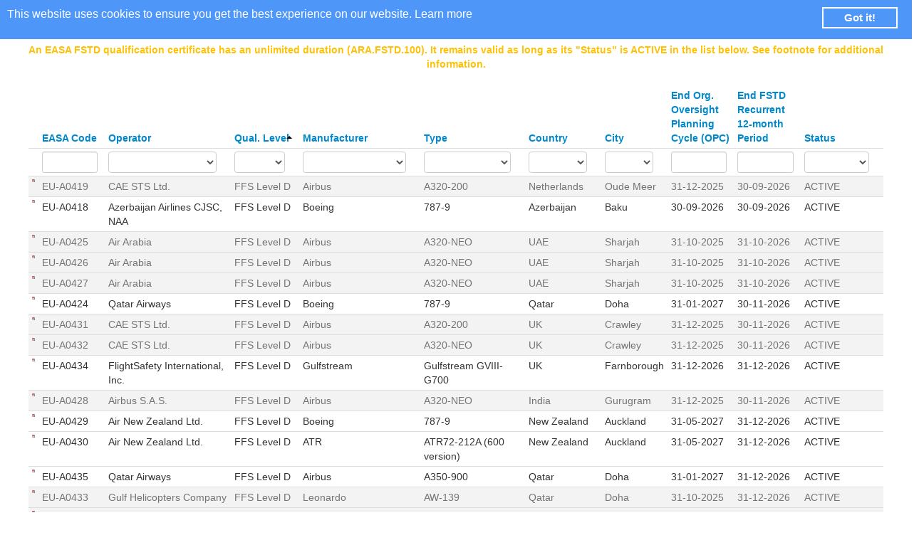

--- FILE ---
content_type: text/html; charset=UTF-8
request_url: https://lisstdis.easa.europa.eu/eqstdis/index.php/fstd/index?Fstd_sort=qll_search&Fstd_page=12
body_size: 14176
content:
<!DOCTYPE html PUBLIC "-//W3C//DTD XHTML 1.0 Transitional//EN"
	"http://www.w3.org/TR/xhtml1/DTD/xhtml1-transitional.dtd">
<html xmlns="http://www.w3.org/1999/xhtml" xml:lang="en" lang="en">
<head>
	<meta http-equiv="Content-Type" content="text/html; charset=utf-8"/>
	<meta name="language" content="en"/>

	<link rel="icon" href="/eqstdis/favicon.ico" type="image/x-icon"/>
	<!-- blueprint CSS framework -->
	<link rel="stylesheet" type="text/css" href="/eqstdis/css/screen.css"
	      media="screen, projection"/>
	<link rel="stylesheet" type="text/css" href="/eqstdis/css/print.css"
	      media="print"/>
	<!--[if lt IE 8]>
	<link rel="stylesheet" type="text/css" href="/eqstdis/css/ie.css"
	      media="screen, projection"/>
	<![endif]-->
	<link type="text/css" rel="stylesheet" href="/eqstdis/css/popModal.min.css">

	<meta name="viewport" content="width=device-width, initial-scale=1.0" />
<link rel="stylesheet" type="text/css" href="/eqstdis/assets/353c4537/css/bootstrap.min.css" />
<link rel="stylesheet" type="text/css" href="/eqstdis/assets/353c4537/css/bootstrap-responsive.min.css" />
<link rel="stylesheet" type="text/css" href="/eqstdis/assets/353c4537/css/bootstrap-yii.css" />
<link rel="stylesheet" type="text/css" href="/eqstdis/assets/353c4537/css/jquery-ui-bootstrap.css" />
<link rel="stylesheet" type="text/css" href="/eqstdis/assets/353c4537/css/bootstrap-notify.css" />
<link rel="stylesheet" type="text/css" href="/eqstdis/css/bootstrap_overrides.css" />
<script type="text/javascript" src="/eqstdis/assets/9b20bde9/jquery.min.js"></script>
<script type="text/javascript" src="/eqstdis/assets/9b20bde9/jquery.ba-bbq.min.js"></script>
<script type="text/javascript" src="/eqstdis/assets/353c4537/js/bootstrap.bootbox.min.js"></script>
<script type="text/javascript" src="/eqstdis/assets/353c4537/js/bootstrap.notify.js"></script>
<script type="text/javascript" src="/eqstdis/assets/353c4537/js/bootstrap.min.js"></script>
<title>EASA Qualified FSTDs</title>
</head>

<body>
<div style="display: none" id="sToken">c736f7efd830813a8686f464a65e5be8d7f006592e8b2a3867f585e945c0d048</div>
<div id="cc-container" class="cc-container">This website uses cookies to ensure you get the best experience on our website. <a href='http://aboutcookies.org'>Learn more</a>
	<div class="cc-compliance" onclick="acceptCookie()"><a tabindex="0" class="cc-btn cc-dismiss" role="button" aria-label="dismiss cookie message" href="javascript:void(0);">Got it!</a></div>
</div>

<div class="container-fluid" id="page">
    <div class="navbar navbar-fixed-top"><div class="navbar-inner"><div class="container-fluid"><a class="btn btn-navbar" data-toggle="collapse" data-target="#yii_bootstrap_collapse_0"><span class="icon-bar"></span><span class="icon-bar"></span><span class="icon-bar"></span></a><a href="/eqstdis/index.php" class="brand">EASA Qualified FSTDs</a><div class="nav-collapse collapse" id="yii_bootstrap_collapse_0"><ul class="pull-right nav" id="yw2"><li><a href="/eqstdis/index.php/site/login">Login</a></li></ul></div></div></div></div>	<!-- mainmenu -->

	<div class="container-fluid" style="margin-top:60px">
				    <div style="
			text-align: center;
			color: #ffc107;
			font-weight: bold;
		    ">
			An EASA FSTD qualification certificate has an unlimited duration (ARA.FSTD.100). It remains valid as long as its "Status" is ACTIVE in the list below. See footnote for additional information.
		    </div>
                					<!-- breadcrumbs -->
		
		<div id="content">
	<div id="fstd-grid" class="grid-view">
<table class="items table table-condensed">
<thead>
<tr>
<th class="link-column" id="fstd-grid_c0">&nbsp;</th><th id="fstd-grid_c1"><a class="sort-link" href="/eqstdis/index.php/fstd/index?Fstd_sort=easa_code&amp;Fstd_page=12">EASA Code<span class="caret"></span></a></th><th id="fstd-grid_c2"><a class="sort-link" href="/eqstdis/index.php/fstd/index?Fstd_sort=opr_search&amp;Fstd_page=12">Operator<span class="caret"></span></a></th><th id="fstd-grid_c3"><a class="sort-link asc" href="/eqstdis/index.php/fstd/index?Fstd_sort=qll_search.desc&amp;Fstd_page=12">Qual. Level<span class="caret"></span></a></th><th id="fstd-grid_c4"><a class="sort-link" href="/eqstdis/index.php/fstd/index?Fstd_sort=tch_search&amp;Fstd_page=12">Manufacturer<span class="caret"></span></a></th><th id="fstd-grid_c5"><a class="sort-link" href="/eqstdis/index.php/fstd/index?Fstd_sort=type_search&amp;Fstd_page=12">Type<span class="caret"></span></a></th><th id="fstd-grid_c6"><a class="sort-link" href="/eqstdis/index.php/fstd/index?Fstd_sort=cty_search&amp;Fstd_page=12">Country<span class="caret"></span></a></th><th id="fstd-grid_c7"><a class="sort-link" href="/eqstdis/index.php/fstd/index?Fstd_sort=opr_site_city_search&amp;Fstd_page=12">City<span class="caret"></span></a></th><th id="fstd-grid_c8"><a class="sort-link" href="/eqstdis/index.php/fstd/index?Fstd_sort=opr_site.due_date_cms&amp;Fstd_page=12">End Org. Oversight <br>Planning Cycle (OPC)<span class="caret"></span></a></th><th id="fstd-grid_c9"><a class="sort-link" href="/eqstdis/index.php/fstd/index?Fstd_sort=due_date_rec_eval&amp;Fstd_page=12">End FSTD Recurrent <br>12-month Period<span class="caret"></span></a></th><th id="fstd-grid_c10"><a class="sort-link" href="/eqstdis/index.php/fstd/index?Fstd_sort=status&amp;Fstd_page=12">Status<span class="caret"></span></a></th></tr>
<tr class="filters">
<td>&nbsp;</td><td><div class="filter-container"><input name="Fstd[easa_code]" id="Fstd_easa_code" type="text" maxlength="20" /></div></td><td><div class="filter-container"><select name="Fstd[opr_search]" id="Fstd_opr_search">
<option value=""></option>
<option value="Acron Aviation Training Centre Ltd">Acron Aviation Training Centre Ltd</option>
<option value="Acron Aviation Training Solutions Limited">Acron Aviation Training Solutions Limited</option>
<option value="ACS Aviation Ltd">ACS Aviation Ltd</option>
<option value="Aéropyrénées">Aéropyrénées</option>
<option value="Aeros Limited">Aeros Limited</option>
<option value="Aerosim Flight Academy">Aerosim Flight Academy</option>
<option value="AFA-Atlantic Flight Academy">AFA-Atlantic Flight Academy</option>
<option value="Air Arabia">Air Arabia</option>
<option value="Air New Zealand Ltd.">Air New Zealand Ltd.</option>
<option value="Air Pacific Ltd dba Fiji Airways">Air Pacific Ltd dba Fiji Airways</option>
<option value="Airbus Helicopters China">Airbus Helicopters China</option>
<option value="Airbus Helicopters Simulation Center Sdn Bhd">Airbus Helicopters Simulation Center Sdn Bhd</option>
<option value="Airbus Helicopters Southeast Asia Pte. Ltd.">Airbus Helicopters Southeast Asia Pte. Ltd.</option>
<option value="Airbus S.A.S.">Airbus S.A.S.</option>
<option value="Alpha Aviation Group - Philippines">Alpha Aviation Group - Philippines</option>
<option value="Anadolu University">Anadolu University</option>
<option value="Angkasa Super Services, PT">Angkasa Super Services, PT</option>
<option value="Ansett Aviation Training">Ansett Aviation Training</option>
<option value="Asia Golden Phoenix Consultancy Services Co Ltd.">Asia Golden Phoenix Consultancy Services Co Ltd.</option>
<option value="Asiana Airlines">Asiana Airlines</option>
<option value="Atlantic Flight training Limited">Atlantic Flight training Limited</option>
<option value="ATR Training Center">ATR Training Center</option>
<option value="Avenger Flight Group España S.L.">Avenger Flight Group España S.L.</option>
<option value="Avenger Flight Group LLC">Avenger Flight Group LLC</option>
<option value="Aviation Safety and Training Pte. Ltd.">Aviation Safety and Training Pte. Ltd.</option>
<option value="Aviation South West Ltd">Aviation South West Ltd</option>
<option value="Aviation Training Center of Tunisia">Aviation Training Center of Tunisia</option>
<option value="Avion Flight Training Centres B.V">Avion Flight Training Centres B.V</option>
<option value="AYJET Anatolian Stars FTO">AYJET Anatolian Stars FTO</option>
<option value="Azerbaijan Airlines CJSC, NAA">Azerbaijan Airlines CJSC, NAA</option>
<option value="Azul Linhas Aéreas Brasileiras S.A.">Azul Linhas Aéreas Brasileiras S.A.</option>
<option value="BAA Training Vietnam Company Limited">BAA Training Vietnam Company Limited</option>
<option value="Babcock Mission Critical Services Onshore Ltd">Babcock Mission Critical Services Onshore Ltd</option>
<option value="Bell Textron Inc.">Bell Textron Inc.</option>
<option value="Boeing Singapore Training &amp; Flight Services Pte Ltd">Boeing Singapore Training &amp; Flight Services Pte Ltd</option>
<option value="Boeing US Training and Flight Services LLC">Boeing US Training and Flight Services LLC</option>
<option value="Bournemouth Flying Club">Bournemouth Flying Club</option>
<option value="Bristow Helicopters Ltd">Bristow Helicopters Ltd</option>
<option value="British Airways Plc">British Airways Plc</option>
<option value="CAE Brunei Multi-Purpose Training Centre Sdn Bhd">CAE Brunei Multi-Purpose Training Centre Sdn Bhd</option>
<option value="CAE Centre Copenhagen A/S">CAE Centre Copenhagen A/S</option>
<option value="CAE Colombia Flight Training S.A.S">CAE Colombia Flight Training S.A.S</option>
<option value="CAE Inc.">CAE Inc.</option>
<option value="CAE Middle East LLC.">CAE Middle East LLC.</option>
<option value="CAE North East Training Centre">CAE North East Training Centre</option>
<option value="CAE Oxford Aviation Academy">CAE Oxford Aviation Academy</option>
<option value="CAE Oxford Aviation Academy Phoenix Inc.">CAE Oxford Aviation Academy Phoenix Inc.</option>
<option value="CAE SimuFlite, Inc.">CAE SimuFlite, Inc.</option>
<option value="CAE Simulation Training Pvt. Ltd.">CAE Simulation Training Pvt. Ltd.</option>
<option value="CAE STS Ltd.">CAE STS Ltd.</option>
<option value="CAE Vietnam Limited Liability Company">CAE Vietnam Limited Liability Company</option>
<option value="Caverton Helicopters Ltd">Caverton Helicopters Ltd</option>
<option value="Centro de Instrucción Aeronáutico de Avianca">Centro de Instrucción Aeronáutico de Avianca</option>
<option value="Cheshire Flying Services Ltd (t/a Ravenair)">Cheshire Flying Services Ltd (t/a Ravenair)</option>
<option value="China Airlines Ltd.">China Airlines Ltd.</option>
<option value="Cirrus Design Corporation">Cirrus Design Corporation</option>
<option value="CRM Aviation Europe Ltd">CRM Aviation Europe Ltd</option>
<option value="CTC Aviation Training (NZ) Ltd.">CTC Aviation Training (NZ) Ltd.</option>
<option value="CTC Aviation Training (US) Inc.">CTC Aviation Training (US) Inc.</option>
<option value="De Havilland Aviation Training Ltd.">De Havilland Aviation Training Ltd.</option>
<option value="East Midlands Training Ltd">East Midlands Training Ltd</option>
<option value="Egyptair Training Academy">Egyptair Training Academy</option>
<option value="Emirates">Emirates</option>
<option value="Emirates Flight Training Academy">Emirates Flight Training Academy</option>
<option value="Emirates-CAE Flight Training (ECFT)">Emirates-CAE Flight Training (ECFT)</option>
<option value="ER-AH Havacılık Tic. Ltd. Şti.">ER-AH Havacılık Tic. Ltd. Şti.</option>
<option value="Etihad Aviation Training LLC">Etihad Aviation Training LLC</option>
<option value="Euro Aircraft Leasing Ltd">Euro Aircraft Leasing Ltd</option>
<option value="European Pilot Academy">European Pilot Academy</option>
<option value="EVA Airways Corp.">EVA Airways Corp.</option>
<option value="Flight Simulation Technique Centre Private Limited">Flight Simulation Technique Centre Private Limited</option>
<option value="FlightSafety International, Inc.">FlightSafety International, Inc.</option>
<option value="Flugskóli Reykjavíkur ehf. (Reykjavik Flight Academy)">Flugskóli Reykjavíkur ehf. (Reykjavik Flight Academy)</option>
<option value="Flying Time Ltd">Flying Time Ltd</option>
<option value="FR Aviation Leasing Ltd">FR Aviation Leasing Ltd</option>
<option value="Global Training &amp; Aviation, S.L.">Global Training &amp; Aviation, S.L.</option>
<option value="Gulf Aviation Academy B.S.C.">Gulf Aviation Academy B.S.C.</option>
<option value="Gulf Helicopters Company">Gulf Helicopters Company</option>
<option value="Helicorp Pty Ltd">Helicorp Pty Ltd</option>
<option value="Icelandair Ehf.">Icelandair Ehf.</option>
<option value="IFTC Uçuş Eğitim Hizmetleri ve Ticaret A.Ş.">IFTC Uçuş Eğitim Hizmetleri ve Ticaret A.Ş.</option>
<option value="Institute Of Air Transport Ltd., Sofia Flight Training">Institute Of Air Transport Ltd., Sofia Flight Training</option>
<option value="JATC, Jakarta Aviation Training Center">JATC, Jakarta Aviation Training Center</option>
<option value="Jet Masterclass">Jet Masterclass</option>
<option value="Jet Masterclass (UK) Ltd">Jet Masterclass (UK) Ltd</option>
<option value="JetBlue Airways Corporation">JetBlue Airways Corporation</option>
<option value="Joint-Stock Company Ural Airlines">Joint-Stock Company Ural Airlines</option>
<option value="Jordan Airline Training and Simulation">Jordan Airline Training and Simulation</option>
<option value="Keilir Aviation Academy">Keilir Aviation Academy</option>
<option value="Kenya Airways PLC">Kenya Airways PLC</option>
<option value="Kuwait Airways">Kuwait Airways</option>
<option value="Leading Edge Aviation Ltd">Leading Edge Aviation Ltd</option>
<option value="Loft Dynamics AG">Loft Dynamics AG</option>
<option value="Lufthansa Aviation Training USA, Inc.">Lufthansa Aviation Training USA, Inc.</option>
<option value="M/s. HATSOFF Helicopter Training Private Limited">M/s. HATSOFF Helicopter Training Private Limited</option>
<option value="Middle East Airlines – Airliban S.A.L.">Middle East Airlines – Airliban S.A.L.</option>
<option value="Mount Cook Airline Ltd">Mount Cook Airline Ltd</option>
<option value="Oman Air">Oman Air</option>
<option value="Oman Aviation Academy S.A.O.C">Oman Aviation Academy S.A.O.C</option>
<option value="Ondokuz Mayıs Üniversitesi (OMÜ)">Ondokuz Mayıs Üniversitesi (OMÜ)</option>
<option value="Pan Am Flight Academy">Pan Am Flight Academy</option>
<option value="Pan Am International Flight Academy">Pan Am International Flight Academy</option>
<option value="Panonija Šola Za Pilote, letalske storitve, d.o.o.">Panonija Šola Za Pilote, letalske storitve, d.o.o.</option>
<option value="Pegasus Havacılık Teknolojileri ve Ticaret A.Ş.">Pegasus Havacılık Teknolojileri ve Ticaret A.Ş.</option>
<option value="Pegasus Uçuş Eğitim Merkezi A.Ş">Pegasus Uçuş Eğitim Merkezi A.Ş</option>
<option value="Pier Seven Aviation FZC">Pier Seven Aviation FZC</option>
<option value="Pilot Flight Academy">Pilot Flight Academy</option>
<option value="PJSC, Aeroflot Russian Airlines">PJSC, Aeroflot Russian Airlines</option>
<option value="Prince Sultan Aviation Academy">Prince Sultan Aviation Academy</option>
<option value="PWN Excellence Sdn Bhd (1002207-D)">PWN Excellence Sdn Bhd (1002207-D)</option>
<option value="Qantas">Qantas</option>
<option value="Qatar Aeronautical Academy">Qatar Aeronautical Academy</option>
<option value="Qatar Airways">Qatar Airways</option>
<option value="Quadrant Systems Ltd">Quadrant Systems Ltd</option>
<option value="Quest Flight Training Ltd">Quest Flight Training Ltd</option>
<option value="Rotorsim S.r.L">Rotorsim S.r.L</option>
<option value="S.I.M.">S.I.M.</option>
<option value="S7 Training LLC">S7 Training LLC</option>
<option value="Sekolah Tinggi Penerbangan Indonesia (STPI)">Sekolah Tinggi Penerbangan Indonesia (STPI)</option>
<option value="SimCom International Inc.">SimCom International Inc.</option>
<option value="Skyborne Aviation Training Limited">Skyborne Aviation Training Limited</option>
<option value="SriLankan Airlines Ltd.">SriLankan Airlines Ltd.</option>
<option value="ST Aerospace Academy Pte Ltd">ST Aerospace Academy Pte Ltd</option>
<option value="Stapleford Flying Club_Stapleford Flight Centre">Stapleford Flying Club_Stapleford Flight Centre</option>
<option value="Starlux Airlines CO., LTD.">Starlux Airlines CO., LTD.</option>
<option value="Starspeed Training Ltd">Starspeed Training Ltd</option>
<option value="Tarkim Uçak Bakim Onarim ve Havacilik Tic.Ltd.Şti.">Tarkim Uçak Bakim Onarim ve Havacilik Tic.Ltd.Şti.</option>
<option value="Thales Australia">Thales Australia</option>
<option value="The Government Flying Service">The Government Flying Service</option>
<option value="TRU Simulation + Training Inc.">TRU Simulation + Training Inc.</option>
<option value="Turk Hava Yollari A.O.">Turk Hava Yollari A.O.</option>
<option value="Turkish Aeronautical Association">Turkish Aeronautical Association</option>
<option value="VA Airline Training Ltd">VA Airline Training Ltd</option>
<option value="Vazduhoplovna Akademija (Aviation Academy)">Vazduhoplovna Akademija (Aviation Academy)</option>
<option value="Westwind School of Aeronautics Phoenix, LLC">Westwind School of Aeronautics Phoenix, LLC</option>
</select></div></td><td><div class="filter-container"><select name="Fstd[qll_search]" id="Fstd_qll_search">
<option value=""></option>
<option value="FFS Interim Level C">FFS Interim Level C</option>
<option value="FFS Level B">FFS Level B</option>
<option value="FFS Level BG">FFS Level BG</option>
<option value="FFS Level C">FFS Level C</option>
<option value="FFS Level CG">FFS Level CG</option>
<option value="FFS Level D">FFS Level D</option>
<option value="FFS Level DG">FFS Level DG</option>
<option value="FFS Special Category">FFS Special Category</option>
<option value="FNPT Level II">FNPT Level II</option>
<option value="FNPT Level II and MCC">FNPT Level II and MCC</option>
<option value="FNPT Level III and MCC">FNPT Level III and MCC</option>
<option value="FTD Interim Level 1">FTD Interim Level 1</option>
<option value="FTD Level 1">FTD Level 1</option>
<option value="FTD Level 2">FTD Level 2</option>
<option value="FTD Level 2G">FTD Level 2G</option>
<option value="FTD Level 3">FTD Level 3</option>
</select></div></td><td><div class="filter-container"><select name="Fstd[tch_search]" id="Fstd_tch_search">
<option value=""></option>
<option value="Airbus">Airbus</option>
<option value="Airbus Helicopters">Airbus Helicopters</option>
<option value="ATR">ATR</option>
<option value="BAe">BAe</option>
<option value="Beechcraft">Beechcraft</option>
<option value="Bell Textron">Bell Textron</option>
<option value="Boeing">Boeing</option>
<option value="Bombardier">Bombardier</option>
<option value="Cirrus">Cirrus</option>
<option value="Dassault">Dassault</option>
<option value="De Havilland">De Havilland</option>
<option value="Dornier">Dornier</option>
<option value="Embraer">Embraer</option>
<option value="Fokker">Fokker</option>
<option value="Generic Aircraft">Generic Aircraft</option>
<option value="Gulfstream">Gulfstream</option>
<option value="Hawker">Hawker</option>
<option value="Honda Aircraft">Honda Aircraft</option>
<option value="Leonardo">Leonardo</option>
<option value="Lockheed">Lockheed</option>
<option value="Nextant">Nextant</option>
<option value="Piaggio
">Piaggio
</option>
<option value="Pilatus">Pilatus</option>
<option value="Robinson">Robinson</option>
<option value="Saab">Saab</option>
<option value="Sikorsky">Sikorsky</option>
<option value="Textron Aviation">Textron Aviation</option>
<option value="Viking Air">Viking Air</option>
</select></div></td><td><div class="filter-container"><select name="Fstd[type_search]" id="Fstd_type_search">
<option value=""></option>
<option value="737-300">737-300</option>
<option value="737-400">737-400</option>
<option value="737-500">737-500</option>
<option value="737-700">737-700</option>
<option value="737-700W">737-700W</option>
<option value="737-8 (MAX)">737-8 (MAX)</option>
<option value="737-800">737-800</option>
<option value="737-800W">737-800W</option>
<option value="737-800W SFP">737-800W SFP</option>
<option value="737-9 (MAX)">737-9 (MAX)</option>
<option value="747-400">747-400</option>
<option value="747-8">747-8</option>
<option value="757-200">757-200</option>
<option value="757-200 PCF">757-200 PCF</option>
<option value="767-300ER">767-300ER</option>
<option value="777-200">777-200</option>
<option value="777-200ER">777-200ER</option>
<option value="777-200IGW">777-200IGW</option>
<option value="777-300">777-300</option>
<option value="777-300ER">777-300ER</option>
<option value="777F">777F</option>
<option value="787-8">787-8</option>
<option value="787-9">787-9</option>
<option value="A220-100 (BD500-1A10)">A220-100 (BD500-1A10)</option>
<option value="A220-300 (BD500-1A11)">A220-300 (BD500-1A11)</option>
<option value="A300-600">A300-600</option>
<option value="A300-B4 600">A300-B4 600</option>
<option value="A310-300">A310-300</option>
<option value="A320-200">A320-200</option>
<option value="A320-NEO">A320-NEO</option>
<option value="A330-200">A330-200</option>
<option value="A330-200E">A330-200E</option>
<option value="A330-900">A330-900</option>
<option value="A340-300">A340-300</option>
<option value="A340-300E">A340-300E</option>
<option value="A340-600">A340-600</option>
<option value="A350-900">A350-900</option>
<option value="A380-800">A380-800</option>
<option value="AS 332 L1">AS 332 L1</option>
<option value="AS 332 L2">AS 332 L2</option>
<option value="AS 350 B3e (Ecureuil)">AS 350 B3e (Ecureuil)</option>
<option value="AS365-N3">AS365-N3</option>
<option value="AS365-N3+">AS365-N3+</option>
<option value="ATR42-300">ATR42-300</option>
<option value="ATR42-500">ATR42-500</option>
<option value="ATR72-200">ATR72-200</option>
<option value="ATR72-212A">ATR72-212A</option>
<option value="ATR72-212A (600 version)">ATR72-212A (600 version)</option>
<option value="AW-139">AW-139</option>
<option value="AW-169">AW-169</option>
<option value="AW-189">AW-189</option>
<option value="BAe 146-300">BAe 146-300</option>
<option value="BE-400XT">BE-400XT</option>
<option value="Beech 1900D">Beech 1900D</option>
<option value="Beech King Air 350">Beech King Air 350</option>
<option value="Beech King Air B200">Beech King Air B200</option>
<option value="Beech King Air B200GT">Beech King Air B200GT</option>
<option value="Beech King Air C90 GTi">Beech King Air C90 GTi</option>
<option value="Beechjet 400A">Beechjet 400A</option>
<option value="Bell 212">Bell 212</option>
<option value="Bell 407 GX">Bell 407 GX</option>
<option value="Bell 412">Bell 412</option>
<option value="Bell 412 EP">Bell 412 EP</option>
<option value="Bell 429">Bell 429</option>
<option value="Bell 430">Bell 430</option>
<option value="Bell 505">Bell 505</option>
<option value="C130H-L382">C130H-L382</option>
<option value="Cessna 510 Mustang">Cessna 510 Mustang</option>
<option value="Cessna 525 M2">Cessna 525 M2</option>
<option value="Cessna 560 Encore">Cessna 560 Encore</option>
<option value="Cessna 560 Encore+">Cessna 560 Encore+</option>
<option value="Cessna C550">Cessna C550</option>
<option value="Cessna C550 Bravo">Cessna C550 Bravo</option>
<option value="Cessna C560 Ultra">Cessna C560 Ultra</option>
<option value="Cessna C560XL">Cessna C560XL</option>
<option value="Cessna C560XLS">Cessna C560XLS</option>
<option value="Cessna C560XLS+">Cessna C560XLS+</option>
<option value="Cessna C680 Sovereign">Cessna C680 Sovereign</option>
<option value="Cessna C680 Sovereign+">Cessna C680 Sovereign+</option>
<option value="Cessna C680A Latitude">Cessna C680A Latitude</option>
<option value="Cessna C700 Citation Longitude">Cessna C700 Citation Longitude</option>
<option value="Cessna C750 Citation X">Cessna C750 Citation X</option>
<option value="Cessna Caravan 208B">Cessna Caravan 208B</option>
<option value="Cessna Citation II ">Cessna Citation II </option>
<option value="Cessna Citation III">Cessna Citation III</option>
<option value="Cessna Citation VII">Cessna Citation VII</option>
<option value="Cessna CJ (525)">Cessna CJ (525)</option>
<option value="Cessna CJ1 (525)">Cessna CJ1 (525)</option>
<option value="Cessna CJ2 (525A)">Cessna CJ2 (525A)</option>
<option value="Cessna CJ2+ (525A)">Cessna CJ2+ (525A)</option>
<option value="Cessna CJ3 (525B)">Cessna CJ3 (525B)</option>
<option value="Cessna CJ3+ (525B)">Cessna CJ3+ (525B)</option>
<option value="Cessna CJ4 (525C)">Cessna CJ4 (525C)</option>
<option value="CL300 (BD-100-1A10)">CL300 (BD-100-1A10)</option>
<option value="CL350 (BD-100-1A10)">CL350 (BD-100-1A10)</option>
<option value="CL601-3A (CL600-2B16)">CL601-3A (CL600-2B16)</option>
<option value="CL604 (CL600-2B16)">CL604 (CL600-2B16)</option>
<option value="CL605 (CL600-2B16)">CL605 (CL600-2B16)</option>
<option value="CL650">CL650</option>
<option value="CRJ-1000">CRJ-1000</option>
<option value="CRJ-200">CRJ-200</option>
<option value="CRJ-700">CRJ-700</option>
<option value="CRJ-900">CRJ-900</option>
<option value="DC-9-82 (MD-82)">DC-9-82 (MD-82)</option>
<option value="DHC6-300">DHC6-300</option>
<option value="DHC6-400">DHC6-400</option>
<option value="DHC8-100">DHC8-100</option>
<option value="DHC8-200">DHC8-200</option>
<option value="DHC8-300">DHC8-300</option>
<option value="DHC8-400">DHC8-400</option>
<option value="Dornier 328-300">Dornier 328-300</option>
<option value="E-3D AWACS">E-3D AWACS</option>
<option value="EC135 T2">EC135 T2</option>
<option value="EC225 LP">EC225 LP</option>
<option value="EMB-135 BJ (Legacy 650)">EMB-135 BJ (Legacy 650)</option>
<option value="EMB-145">EMB-145</option>
<option value="EMB-500 (Phenom 100)">EMB-500 (Phenom 100)</option>
<option value="EMB-500 (Phenom 100EV)">EMB-500 (Phenom 100EV)</option>
<option value="EMB-505 (Phenom 300)">EMB-505 (Phenom 300)</option>
<option value="EMB-550 (Legacy 500)">EMB-550 (Legacy 500)</option>
<option value="EMB-550 (Praetor 600)">EMB-550 (Praetor 600)</option>
<option value="ERJ170-100">ERJ170-100</option>
<option value="ERJ190-100">ERJ190-100</option>
<option value="ERJ190-100 IGW">ERJ190-100 IGW</option>
<option value="ERJ190-300">ERJ190-300</option>
<option value="F100 (F28 Mark 0100)">F100 (F28 Mark 0100)</option>
<option value="F50 (F27 Mark 050)">F50 (F27 Mark 050)</option>
<option value="F70 (F28 Mark 0070)">F70 (F28 Mark 0070)</option>
<option value="Falcon 2000">Falcon 2000</option>
<option value="Falcon 2000EX EASyI">Falcon 2000EX EASyI</option>
<option value="Falcon 2000EX EASyII">Falcon 2000EX EASyII</option>
<option value="Falcon 50EX">Falcon 50EX</option>
<option value="Falcon 6X (EASy IV)">Falcon 6X (EASy IV)</option>
<option value="Falcon 7X EASyI">Falcon 7X EASyI</option>
<option value="Falcon 7X EASyII">Falcon 7X EASyII</option>
<option value="Falcon 8X">Falcon 8X</option>
<option value="Falcon 900B">Falcon 900B</option>
<option value="Falcon 900EX">Falcon 900EX</option>
<option value="Falcon 900EX EASyI">Falcon 900EX EASyI</option>
<option value="Falcon 900EX EASyII">Falcon 900EX EASyII</option>
<option value="Falcon 900LX EASyII">Falcon 900LX EASyII</option>
<option value="Global 6000 GVFD (BD700-1A10 GVFD)">Global 6000 GVFD (BD700-1A10 GVFD)</option>
<option value="Global 6500 GVFD (BD700-1A10 GVFD)">Global 6500 GVFD (BD700-1A10 GVFD)</option>
<option value="Global 7500 (BD700-2A12)">Global 7500 (BD700-2A12)</option>
<option value="Global Express (BD700-1A10)">Global Express (BD700-1A10)</option>
<option value="Gulfstream 100">Gulfstream 100</option>
<option value="Gulfstream 150">Gulfstream 150</option>
<option value="Gulfstream 200">Gulfstream 200</option>
<option value="Gulfstream 280">Gulfstream 280</option>
<option value="Gulfstream GVI (G650)">Gulfstream GVI (G650)</option>
<option value="Gulfstream GVI (G650ER)">Gulfstream GVI (G650ER)</option>
<option value="Gulfstream GVII-G500">Gulfstream GVII-G500</option>
<option value="Gulfstream GVII-G600">Gulfstream GVII-G600</option>
<option value="Gulfstream GVIII-G700">Gulfstream GVIII-G700</option>
<option value="Gulfstream IV">Gulfstream IV</option>
<option value="Gulfstream IV-SP">Gulfstream IV-SP</option>
<option value="Gulfstream IV-X (G450)">Gulfstream IV-X (G450)</option>
<option value="Gulfstream V">Gulfstream V</option>
<option value="Gulfstream V-SP (G550)">Gulfstream V-SP (G550)</option>
<option value="H175B">H175B</option>
<option value="HA-420 (Elite)">HA-420 (Elite)</option>
<option value="HA-420 (HondaJet)">HA-420 (HondaJet)</option>
<option value="Hawker 4000">Hawker 4000</option>
<option value="Hawker 400XP">Hawker 400XP</option>
<option value="Hawker 750">Hawker 750</option>
<option value="Hawker 800A">Hawker 800A</option>
<option value="Hawker 800XP">Hawker 800XP</option>
<option value="Hawker 800XPi">Hawker 800XPi</option>
<option value="Hawker 850XP">Hawker 850XP</option>
<option value="Hawker 900XP">Hawker 900XP</option>
<option value="Jetstream 61">Jetstream 61</option>
<option value="Learjet 31A">Learjet 31A</option>
<option value="Learjet 35A">Learjet 35A</option>
<option value="Learjet 45">Learjet 45</option>
<option value="Learjet 55">Learjet 55</option>
<option value="Learjet 60">Learjet 60</option>
<option value="Learjet 60 XR">Learjet 60 XR</option>
<option value="Learjet 75">Learjet 75</option>
<option value="Multi-Engine Piston (MEP) Aeroplane">Multi-Engine Piston (MEP) Aeroplane</option>
<option value="Multi-Engine Turbine (MET) Helicopter">Multi-Engine Turbine (MET) Helicopter</option>
<option value="Multi-Engine TurboFan (METF) Aeroplane">Multi-Engine TurboFan (METF) Aeroplane</option>
<option value="Multi-Engine Turboprop (MET) Aeroplane">Multi-Engine Turboprop (MET) Aeroplane</option>
<option value="Mystere Falcon 50">Mystere Falcon 50</option>
<option value="PC-12/47E">PC-12/47E</option>
<option value="PC-24">PC-24</option>
<option value="Piaggio P180 Avanti I">Piaggio P180 Avanti I</option>
<option value="Piaggio P180 Avanti II">Piaggio P180 Avanti II</option>
<option value="R22 Beta II">R22 Beta II</option>
<option value="RA-390 (Premier I)">RA-390 (Premier I)</option>
<option value="RA-390 (Premier IA)">RA-390 (Premier IA)</option>
<option value="S76C+">S76C+</option>
<option value="S76C++">S76C++</option>
<option value="S76D">S76D</option>
<option value="S92">S92</option>
<option value="S92A">S92A</option>
<option value="Saab 2000">Saab 2000</option>
<option value="Saab 340B">Saab 340B</option>
<option value="SF50">SF50</option>
<option value="Single-Engine Piston (SEP) Aeroplane">Single-Engine Piston (SEP) Aeroplane</option>
<option value="Single-Engine Turboprop (SET) Aeroplane">Single-Engine Turboprop (SET) Aeroplane</option>
</select></div></td><td><div class="filter-container"><select name="Fstd[cty_search]" id="Fstd_cty_search">
<option value=""></option>
<option value="78">Australia</option>
<option value="43">Austria</option>
<option value="83">Azerbaijan</option>
<option value="80">Bahrain</option>
<option value="5">Belgium</option>
<option value="67">Brazil</option>
<option value="75">Brunei Darussalam</option>
<option value="30">Bulgaria</option>
<option value="4">Canada</option>
<option value="79">China</option>
<option value="87">Colombia</option>
<option value="32">Croatia</option>
<option value="14">Denmark</option>
<option value="25">Egypt</option>
<option value="96">England</option>
<option value="90">Fiji</option>
<option value="34">France</option>
<option value="6">Germany</option>
<option value="35">Greece</option>
<option value="94">Greenland</option>
<option value="36">Hungary</option>
<option value="3">Iceland</option>
<option value="70">India</option>
<option value="74">Indonesia</option>
<option value="11">Ireland</option>
<option value="37">Italy</option>
<option value="58">Jordan</option>
<option value="95">Kazakhstan</option>
<option value="26">Kenya</option>
<option value="59">Kuwait</option>
<option value="89">Lebanon</option>
<option value="76">Malaysia</option>
<option value="41">Malta</option>
<option value="55">Mexico</option>
<option value="91">Myanmar</option>
<option value="10">Netherlands</option>
<option value="56">New Zealand</option>
<option value="92">Nigeria</option>
<option value="16">Norway</option>
<option value="88">Oman</option>
<option value="65">Philippines</option>
<option value="44">Portugal</option>
<option value="81">Qatar</option>
<option value="69">Russia</option>
<option value="57">Saudi Arabia</option>
<option value="23">Senegal</option>
<option value="93">Serbia</option>
<option value="77">Singapore</option>
<option value="21">South Africa</option>
<option value="86">South Korea</option>
<option value="33">Spain</option>
<option value="85">Sri Lanka</option>
<option value="18">Sweden</option>
<option value="47">Switzerland</option>
<option value="62">Taiwan (Republic of China)</option>
<option value="72">Thailand</option>
<option value="82">Tunisia</option>
<option value="48">Türkiye</option>
<option value="60">UAE</option>
<option value="9">UK</option>
<option value="28">USA</option>
<option value="73">Vietnam</option>
</select></div></td><td><div class="filter-container"><select name="Fstd[opr_site_city_search]" id="Fstd_opr_site_city_search">
<option value=""></option>
<option value="Aberdeen">Aberdeen</option>
<option value="Abu Dhabi">Abu Dhabi</option>
<option value="Agno">Agno</option>
<option value="Al Ain">Al Ain</option>
<option value="Al Seeb">Al Seeb</option>
<option value="Alcoa, TN">Alcoa, TN</option>
<option value="Amman">Amman</option>
<option value="Ankara">Ankara</option>
<option value="Antalya">Antalya</option>
<option value="Astana">Astana</option>
<option value="Atlanta">Atlanta</option>
<option value="Auckland">Auckland</option>
<option value="Aydın">Aydın</option>
<option value="Baku">Baku</option>
<option value="Bangalore">Bangalore</option>
<option value="Bankstown">Bankstown</option>
<option value="Beijing">Beijing</option>
<option value="Beirut">Beirut</option>
<option value="Belgrade">Belgrade</option>
<option value="Belp">Belp</option>
<option value="Bergamo">Bergamo</option>
<option value="Blagnac">Blagnac</option>
<option value="Bogotá">Bogotá</option>
<option value="Bournemouth">Bournemouth</option>
<option value="Brisbane">Brisbane</option>
<option value="Budapest">Budapest</option>
<option value="Burgess Hill">Burgess Hill</option>
<option value="Cairo">Cairo</option>
<option value="Calgary">Calgary</option>
<option value="Caltanissetta">Caltanissetta</option>
<option value="Cambridge">Cambridge</option>
<option value="Campinas">Campinas</option>
<option value="Carlsbad">Carlsbad</option>
<option value="Cdad. Apodaca">Cdad. Apodaca</option>
<option value="Changsha">Changsha</option>
<option value="Cheltenham">Cheltenham</option>
<option value="Christchurch">Christchurch</option>
<option value="Cirencester">Cirencester</option>
<option value="Columbus">Columbus</option>
<option value="Copenhagen">Copenhagen</option>
<option value="Cork">Cork</option>
<option value="Cossato">Cossato</option>
<option value="Cranfield">Cranfield</option>
<option value="Crawley">Crawley</option>
<option value="Denton">Denton</option>
<option value="Derby">Derby</option>
<option value="Doha">Doha</option>
<option value="Dorval">Dorval</option>
<option value="Downsview">Downsview</option>
<option value="Dubai">Dubai</option>
<option value="Dübendorf">Dübendorf</option>
<option value="Dublin">Dublin</option>
<option value="Eagan">Eagan</option>
<option value="Ekaterinburg">Ekaterinburg</option>
<option value="El Prat de Llobregat">El Prat de Llobregat</option>
<option value="Eskişehir">Eskişehir</option>
<option value="Exeter">Exeter</option>
<option value="Farnborough">Farnborough</option>
<option value="Fiumicino">Fiumicino</option>
<option value="Fort Lauderdale">Fort Lauderdale</option>
<option value="Fort Worth">Fort Worth</option>
<option value="Gadong">Gadong</option>
<option value="Gardermoen">Gardermoen</option>
<option value="Goodyear">Goodyear</option>
<option value="Greater Noida">Greater Noida</option>
<option value="Greensboro">Greensboro</option>
<option value="Gurugram">Gurugram</option>
<option value="Hafnarfjörður">Hafnarfjörður</option>
<option value="Hamilton">Hamilton</option>
<option value="Hialeah, FL">Hialeah, FL</option>
<option value="Ho Chi Minh City">Ho Chi Minh City</option>
<option value="Hong Kong">Hong Kong</option>
<option value="Hoofddorp">Hoofddorp</option>
<option value="Hounslow">Hounslow</option>
<option value="Houston">Houston</option>
<option value="Hyderabad">Hyderabad</option>
<option value="Istanbul">Istanbul</option>
<option value="Istres">Istres</option>
<option value="Izmir">Izmir</option>
<option value="Jeddah">Jeddah</option>
<option value="Johannesburg">Johannesburg</option>
<option value="Kastrup">Kastrup</option>
<option value="Katunayake">Katunayake</option>
<option value="Kidlington">Kidlington</option>
<option value="Kota Tangerang">Kota Tangerang</option>
<option value="Kottingbrunn">Kottingbrunn</option>
<option value="Kuwait City">Kuwait City</option>
<option value="Lagos">Lagos</option>
<option value="Las Vegas">Las Vegas</option>
<option value="Lee-On-The-Solent">Lee-On-The-Solent</option>
<option value="Lincoln">Lincoln</option>
<option value="Liverpool">Liverpool</option>
<option value="Llucmajor">Llucmajor</option>
<option value="Lonate Pozzolo">Lonate Pozzolo</option>
<option value="Luqa">Luqa</option>
<option value="Luton">Luton</option>
<option value="Lutz">Lutz</option>
<option value="Madrid">Madrid</option>
<option value="Maidenhead">Maidenhead</option>
<option value="Marignane">Marignane</option>
<option value="Mascot">Mascot</option>
<option value="Melbourne">Melbourne</option>
<option value="Mesa">Mesa</option>
<option value="Miami">Miami</option>
<option value="Miami Springs">Miami Springs</option>
<option value="Miami, FL">Miami, FL</option>
<option value="Mönchengladbach">Mönchengladbach</option>
<option value="Moonachie">Moonachie</option>
<option value="Moscow Region">Moscow Region</option>
<option value="Muharraq">Muharraq</option>
<option value="Nadi">Nadi</option>
<option value="Nairobi">Nairobi</option>
<option value="New Castle">New Castle</option>
<option value="New Delhi">New Delhi</option>
<option value="Nieuw-Vennep">Nieuw-Vennep</option>
<option value="Nuuk">Nuuk</option>
<option value="Oedheim">Oedheim</option>
<option value="Orlando">Orlando</option>
<option value="Osijek">Osijek</option>
<option value="Oude Meer">Oude Meer</option>
<option value="Pampanga">Pampanga</option>
<option value="Perth">Perth</option>
<option value="Philadelphia">Philadelphia</option>
<option value="Phoenix">Phoenix</option>
<option value="Pinkenba">Pinkenba</option>
<option value="Renton">Renton</option>
<option value="Reykjanesbær">Reykjanesbær</option>
<option value="Reykjavik">Reykjavik</option>
<option value="Roissy en France">Roissy en France</option>
<option value="Romford">Romford</option>
<option value="Saint Louis">Saint Louis</option>
<option value="Saint-Laurent">Saint-Laurent</option>
<option value="Samsun">Samsun</option>
<option value="Samutprakarn">Samutprakarn</option>
<option value="San Antonio">San Antonio</option>
<option value="Sandefjord">Sandefjord</option>
<option value="Sanford">Sanford</option>
<option value="Savannah">Savannah</option>
<option value="Schkeuditz">Schkeuditz</option>
<option value="Schwechat">Schwechat</option>
<option value="Seoul">Seoul</option>
<option value="Sesto Calende">Sesto Calende</option>
<option value="Shah Alam">Shah Alam</option>
<option value="Sharjah">Sharjah</option>
<option value="Shoreham-By-Sea">Shoreham-By-Sea</option>
<option value="Singapore">Singapore</option>
<option value="Sofia">Sofia</option>
<option value="Sola">Sola</option>
<option value="Southampton">Southampton</option>
<option value="Spata">Spata</option>
<option value="Stansted">Stansted</option>
<option value="Staverton">Staverton</option>
<option value="Steenokkerzeel">Steenokkerzeel</option>
<option value="Stockholm-Arlanda">Stockholm-Arlanda</option>
<option value="Stockport">Stockport</option>
<option value="Subang">Subang</option>
<option value="Suhar">Suhar</option>
<option value="Swords">Swords</option>
<option value="Tadcaster">Tadcaster</option>
<option value="Tangerang">Tangerang</option>
<option value="Taoyuan">Taoyuan</option>
<option value="Taoyuan City">Taoyuan City</option>
<option value="Thiès">Thiès</option>
<option value="Tramaga">Tramaga</option>
<option value="Tucson">Tucson</option>
<option value="Tunis">Tunis</option>
<option value="Valencia">Valencia</option>
<option value="Västerås">Västerås</option>
<option value="Vero Beach">Vero Beach</option>
<option value="Virginia Gardens">Virginia Gardens</option>
<option value="Vršac">Vršac</option>
<option value="West Palm Beach">West Palm Beach</option>
<option value="Whippany">Whippany</option>
<option value="Wichita">Wichita</option>
<option value="Yangon">Yangon</option>
<option value="Zermatt">Zermatt</option>
</select></div></td><td><div class="filter-container"><input name="OperatorSites[due_date_cms]" id="OperatorSites_due_date_cms" type="text" /></div></td><td><div class="filter-container"><input name="Fstd[due_date_rec_eval]" id="Fstd_due_date_rec_eval" type="text" /></div></td><td><div class="filter-container"><select name="Fstd[status]" id="Fstd_status">
<option value=""></option>
<option value="ACTIVE">ACTIVE</option>
<option value="SUSPENDED">SUSPENDED</option>
<option value="REVOKED">REVOKED</option>
<option value="SURRENDERED">SURRENDERED</option>
<option value="DEACTIVATED">DEACTIVATED</option>
<option value="NOTINSERVICE">NOTINSERVICE</option>
</select></div></td></tr>
</thead>
<tbody>
<tr class="outdated">
<td class="link-column"><a target="_blank" href="/eqstdis/index.php/fstd/downloadAttachment?fstd_id=1226&amp;fstd_version=1"><img src="/eqstdis/images/pdf_icon.png" alt="EU-A0419_CERT_REV_0_20250924-DS.pdf" /></a></td><td>EU-A0419</td><td>CAE STS Ltd.</td><td>FFS Level D</td><td width="160">Airbus</td><td>A320-200</td><td>Netherlands</td><td>Oude Meer</td><td>31-12-2025</td><td>30-09-2026</td><td>ACTIVE</td></tr>
<tr class="ACTIVE">
<td class="link-column"><a target="_blank" href="/eqstdis/index.php/fstd/downloadAttachment?fstd_id=1227&amp;fstd_version=1"><img src="/eqstdis/images/pdf_icon.png" alt="EU-A0418_CERT_REV_0_20250917-DS.pdf" /></a></td><td>EU-A0418</td><td>Azerbaijan Airlines CJSC, NAA</td><td>FFS Level D</td><td width="160">Boeing</td><td>787-9</td><td>Azerbaijan</td><td>Baku</td><td>30-09-2026</td><td>30-09-2026</td><td>ACTIVE</td></tr>
<tr class="outdated">
<td class="link-column"><a target="_blank" href="/eqstdis/index.php/fstd/downloadAttachment?fstd_id=1228&amp;fstd_version=1"><img src="/eqstdis/images/pdf_icon.png" alt="EU-A0425_CERT_REV_0_20251026-DS.pdf" /></a></td><td>EU-A0425</td><td>Air Arabia</td><td>FFS Level D</td><td width="160">Airbus</td><td>A320-NEO</td><td>UAE</td><td>Sharjah</td><td>31-10-2025</td><td>31-10-2026</td><td>ACTIVE</td></tr>
<tr class="outdated">
<td class="link-column"><a target="_blank" href="/eqstdis/index.php/fstd/downloadAttachment?fstd_id=1229&amp;fstd_version=1"><img src="/eqstdis/images/pdf_icon.png" alt="EU-A0426_CERT_REV_0_20251026-DS.pdf" /></a></td><td>EU-A0426</td><td>Air Arabia</td><td>FFS Level D</td><td width="160">Airbus</td><td>A320-NEO</td><td>UAE</td><td>Sharjah</td><td>31-10-2025</td><td>31-10-2026</td><td>ACTIVE</td></tr>
<tr class="outdated">
<td class="link-column"><a target="_blank" href="/eqstdis/index.php/fstd/downloadAttachment?fstd_id=1230&amp;fstd_version=1"><img src="/eqstdis/images/pdf_icon.png" alt="EU-A0427_CERT_REV_0_20251031-DS.pdf" /></a></td><td>EU-A0427</td><td>Air Arabia</td><td>FFS Level D</td><td width="160">Airbus</td><td>A320-NEO</td><td>UAE</td><td>Sharjah</td><td>31-10-2025</td><td>31-10-2026</td><td>ACTIVE</td></tr>
<tr class="ACTIVE">
<td class="link-column"><a target="_blank" href="/eqstdis/index.php/fstd/downloadAttachment?fstd_id=1231&amp;fstd_version=1"><img src="/eqstdis/images/pdf_icon.png" alt="EU-A0424_CERT_REV_0_20251104-DS.pdf" /></a></td><td>EU-A0424</td><td>Qatar Airways</td><td>FFS Level D</td><td width="160">Boeing</td><td>787-9</td><td>Qatar</td><td>Doha</td><td>31-01-2027</td><td>30-11-2026</td><td>ACTIVE</td></tr>
<tr class="outdated">
<td class="link-column"><a target="_blank" href="/eqstdis/index.php/fstd/downloadAttachment?fstd_id=1232&amp;fstd_version=1"><img src="/eqstdis/images/pdf_icon.png" alt="EU-A0431_CERT_REV_0_20251126-DS.pdf" /></a></td><td>EU-A0431</td><td>CAE STS Ltd.</td><td>FFS Level D</td><td width="160">Airbus</td><td>A320-200</td><td>UK</td><td>Crawley</td><td>31-12-2025</td><td>30-11-2026</td><td>ACTIVE</td></tr>
<tr class="outdated">
<td class="link-column"><a target="_blank" href="/eqstdis/index.php/fstd/downloadAttachment?fstd_id=1233&amp;fstd_version=1"><img src="/eqstdis/images/pdf_icon.png" alt="EU-A0432_CERT_REV_0_20251128-DS.pdf" /></a></td><td>EU-A0432</td><td>CAE STS Ltd.</td><td>FFS Level D</td><td width="160">Airbus</td><td>A320-NEO</td><td>UK</td><td>Crawley</td><td>31-12-2025</td><td>30-11-2026</td><td>ACTIVE</td></tr>
<tr class="ACTIVE">
<td class="link-column"><a target="_blank" href="/eqstdis/index.php/fstd/downloadAttachment?fstd_id=1234&amp;fstd_version=1"><img src="/eqstdis/images/pdf_icon.png" alt="EU-A0434_CERT_REV_0_20251212-DS.pdf" /></a></td><td>EU-A0434</td><td>FlightSafety International, Inc.</td><td>FFS Level D</td><td width="160">Gulfstream</td><td>Gulfstream GVIII-G700</td><td>UK</td><td>Farnborough</td><td>31-12-2026</td><td>31-12-2026</td><td>ACTIVE</td></tr>
<tr class="outdated">
<td class="link-column"><a target="_blank" href="/eqstdis/index.php/fstd/downloadAttachment?fstd_id=1235&amp;fstd_version=1"><img src="/eqstdis/images/pdf_icon.png" alt="EU-A0428_CERT_REV_0_20251107-DS.pdf" /></a></td><td>EU-A0428</td><td>Airbus S.A.S.</td><td>FFS Level D</td><td width="160">Airbus</td><td>A320-NEO</td><td>India</td><td>Gurugram</td><td>31-12-2025</td><td>30-11-2026</td><td>ACTIVE</td></tr>
<tr class="ACTIVE">
<td class="link-column"><a target="_blank" href="/eqstdis/index.php/fstd/downloadAttachment?fstd_id=1237&amp;fstd_version=1"><img src="/eqstdis/images/pdf_icon.png" alt="EU-A0429_CERT_REV_0_20251205-DS.pdf" /></a></td><td>EU-A0429</td><td>Air New Zealand Ltd.</td><td>FFS Level D</td><td width="160">Boeing</td><td>787-9</td><td>New Zealand</td><td>Auckland</td><td>31-05-2027</td><td>31-12-2026</td><td>ACTIVE</td></tr>
<tr class="ACTIVE">
<td class="link-column"><a target="_blank" href="/eqstdis/index.php/fstd/downloadAttachment?fstd_id=1238&amp;fstd_version=1"><img src="/eqstdis/images/pdf_icon.png" alt="EU-A0430_CERT_REV_0_20251205-DS.pdf" /></a></td><td>EU-A0430</td><td>Air New Zealand Ltd.</td><td>FFS Level D</td><td width="160">ATR</td><td>ATR72-212A (600 version)</td><td>New Zealand</td><td>Auckland</td><td>31-05-2027</td><td>31-12-2026</td><td>ACTIVE</td></tr>
<tr class="ACTIVE">
<td class="link-column"><a target="_blank" href="/eqstdis/index.php/fstd/downloadAttachment?fstd_id=1239&amp;fstd_version=1"><img src="/eqstdis/images/pdf_icon.png" alt="EU-A0435_CERT_REV_0_20251211-DS.pdf" /></a></td><td>EU-A0435</td><td>Qatar Airways</td><td>FFS Level D</td><td width="160">Airbus</td><td>A350-900</td><td>Qatar</td><td>Doha</td><td>31-01-2027</td><td>31-12-2026</td><td>ACTIVE</td></tr>
<tr class="outdated">
<td class="link-column"><a target="_blank" href="/eqstdis/index.php/fstd/downloadAttachment?fstd_id=1240&amp;fstd_version=1"><img src="/eqstdis/images/pdf_icon.png" alt="EU-A0433_CERT_REV_0_20251209-DS.pdf" /></a></td><td>EU-A0433</td><td>Gulf Helicopters Company</td><td>FFS Level D</td><td width="160">Leonardo</td><td>AW-139</td><td>Qatar</td><td>Doha</td><td>31-10-2025</td><td>31-12-2026</td><td>ACTIVE</td></tr>
<tr class="outdated">
<td class="link-column"><a target="_blank" href="/eqstdis/index.php/fstd/downloadAttachment?fstd_id=1241&amp;fstd_version=1"><img src="/eqstdis/images/pdf_icon.png" alt="EU-A0397_CERT_REV_0_20251222-DS.pdf" /></a></td><td>EU-A0397</td><td>CAE STS Ltd.</td><td>FFS Level D</td><td width="160">Gulfstream</td><td>Gulfstream 280</td><td>USA</td><td>Savannah</td><td>31-12-2025</td><td>30-09-2026</td><td>ACTIVE</td></tr>
<tr class="ACTIVE">
<td class="link-column"><a target="_blank" href="/eqstdis/index.php/fstd/downloadAttachment?fstd_id=1242&amp;fstd_version=1"><img src="/eqstdis/images/pdf_icon.png" alt="EU-A0436_CERT_REV_0_20251228-DS.pdf" /></a></td><td>EU-A0436</td><td>Turk Hava Yollari A.O.</td><td>FFS Level D</td><td width="160">Airbus</td><td>A320-200</td><td>Türkiye</td><td>Istanbul</td><td>30-06-2026</td><td>31-12-2026</td><td>ACTIVE</td></tr>
<tr class="outdated">
<td class="link-column"><a target="_blank" href="/eqstdis/index.php/fstd/downloadAttachment?fstd_id=1243&amp;fstd_version=1"><img src="/eqstdis/images/pdf_icon.png" alt="EU-A0438_CERT_REV_0_20251218-DS.pdf" /></a></td><td>EU-A0438</td><td>CAE STS Ltd.</td><td>FFS Level D</td><td width="160">Airbus</td><td>A330-200</td><td>Spain</td><td>Madrid</td><td>31-12-2025</td><td>31-12-2026</td><td>ACTIVE</td></tr>
<tr class="ACTIVE">
<td class="link-column"><a target="_blank" href="/eqstdis/index.php/fstd/downloadAttachment?fstd_id=1244&amp;fstd_version=1"><img src="/eqstdis/images/pdf_icon.png" alt="EU-A0437_CERT_REV_0_20260112-DS.pdf" /></a></td><td>EU-A0437</td><td>Gulf Aviation Academy B.S.C.</td><td>FFS Level D</td><td width="160">Boeing</td><td>737-800</td><td>Bahrain</td><td>Muharraq</td><td>28-02-2026</td><td>31-01-2027</td><td>ACTIVE</td></tr>
<tr class="SURRENDERED">
<td class="link-column"><a target="_blank" href="/eqstdis/index.php/fstd/downloadAttachment?fstd_id=7&amp;fstd_version=8"><img src="/eqstdis/images/pdf_icon.png" alt="10042624_CERT_REV_2_20151215-DS-surrendered.pdf" /></a></td><td>EU-A0012</td><td>Qantas</td><td>FFS Level D</td><td width="160">Airbus</td><td>A330-200</td><td>Australia</td><td>Mascot</td><td></td><td>&nbsp;</td><td>SURRENDERED</td></tr>
<tr class="SURRENDERED">
<td class="link-column"><a target="_blank" href="/eqstdis/index.php/fstd/downloadAttachment?fstd_id=9&amp;fstd_version=8"><img src="/eqstdis/images/pdf_icon.png" alt="EU-UKAZ550_CERT_REV_5_20230901-DS-surrendered.pdf" /></a></td><td>EU-UKAZ550</td><td>Azerbaijan Airlines CJSC, NAA</td><td>FFS Level D</td><td width="160">ATR</td><td>ATR72-212A</td><td>Azerbaijan</td><td>Baku</td><td></td><td>&nbsp;</td><td>SURRENDERED</td></tr>
</tbody>
</table>
<div class="pagination"><ul id="yw0" class="yiiPager"><li class="previous"><a href="/eqstdis/index.php/fstd/index?Fstd_sort=qll_search&amp;Fstd_page=11">&larr;</a></li>
<li class=""><a href="/eqstdis/index.php/fstd/index?Fstd_sort=qll_search&amp;Fstd_page=7">7</a></li>
<li class=""><a href="/eqstdis/index.php/fstd/index?Fstd_sort=qll_search&amp;Fstd_page=8">8</a></li>
<li class=""><a href="/eqstdis/index.php/fstd/index?Fstd_sort=qll_search&amp;Fstd_page=9">9</a></li>
<li class=""><a href="/eqstdis/index.php/fstd/index?Fstd_sort=qll_search&amp;Fstd_page=10">10</a></li>
<li class=""><a href="/eqstdis/index.php/fstd/index?Fstd_sort=qll_search&amp;Fstd_page=11">11</a></li>
<li class=" active"><a href="/eqstdis/index.php/fstd/index?Fstd_sort=qll_search&amp;Fstd_page=12">12</a></li>
<li class=""><a href="/eqstdis/index.php/fstd/index?Fstd_sort=qll_search&amp;Fstd_page=13">13</a></li>
<li class=""><a href="/eqstdis/index.php/fstd/index?Fstd_sort=qll_search&amp;Fstd_page=14">14</a></li>
<li class=""><a href="/eqstdis/index.php/fstd/index?Fstd_sort=qll_search&amp;Fstd_page=15">15</a></li>
<li class=""><a href="/eqstdis/index.php/fstd/index?Fstd_sort=qll_search&amp;Fstd_page=16">16</a></li>
<li class="next"><a href="/eqstdis/index.php/fstd/index?Fstd_sort=qll_search&amp;Fstd_page=13">&rarr;</a></li></ul></div><div class="summary">Displaying 221-240 of 1219 results.</div><div class="keys" style="display:none" title="/eqstdis/index.php/fstd/index?Fstd_sort=qll_search&amp;Fstd_page=12"><span>1226</span><span>1227</span><span>1228</span><span>1229</span><span>1230</span><span>1231</span><span>1232</span><span>1233</span><span>1234</span><span>1235</span><span>1237</span><span>1238</span><span>1239</span><span>1240</span><span>1241</span><span>1242</span><span>1243</span><span>1244</span><span>7</span><span>9</span></div>
</div></div><!-- content -->
		<hr/>
		<div id="footer" style="line-height: 1.3em;">
	    Additional Information:
	    <br/>The "Status" of the FSTD is set to ACTIVE if the device can be used for training and checking activities. EASA may change the "Status" information when an action has been taken by the FSTD organisation to de-activate the FSTD or surrender the certificate, or when the FSTD organisation has received an official suspension or revocation letter from EASA.
	    <br /><br /><br />

            The system contains information about Flight Simulation Training Devices for which EASA is the competent authority according to ORA.GEN.105
            <br/>Whilst every care has been taken in preparing the contents of the above lists to avoid errors, the Agency makes no warranty as to the accuracy, completeness or currency of the content.
            <br/>The Agency shall not be liable for any kind of damages or other claims or demands incurred as a result of incorrect, insufficient or invalid data, or arising out of or in connection with the use, copying, or display of the content, to the extent permitted by European and national laws.
            <br/>The information contained in the system should not be construed as legal advice.
			<br/>&copy; 2026 easa.europa.eu<br/>
		</div>
		<!-- footer -->
	</div>
</div>
<!-- page -->
<script type="text/javascript" src="/eqstdis/assets/964fc992/gridview/jquery.yiigridview.js"></script>
<script type="text/javascript">
/*<![CDATA[*/
jQuery(function($) {
jQuery('body').tooltip({'selector':'\x5Brel\x3Dtooltip\x5D'});
jQuery('body').popover({'selector':'\x5Brel\x3Dpopover\x5D'});
jQuery('#fstd-grid').yiiGridView({'ajaxUpdate':['fstd\x2Dgrid'],'ajaxVar':'ajax','pagerClass':'pagination','loadingClass':'grid\x2Dview\x2Dloading','filterClass':'filters','tableClass':'items\x20table\x20table\x2Dcondensed','selectableRows':1,'enableHistory':false,'updateSelector':'\x7Bpage\x7D,\x20\x7Bsort\x7D','filterSelector':'\x7Bfilter\x7D','pageVar':'Fstd_page','afterAjaxUpdate':function() {
			jQuery('.popover').remove();
			jQuery('body').popover();
			jQuery('.tooltip').remove();
			jQuery('body').tooltip();
		}});
jQuery('#yii_bootstrap_collapse_0').collapse({'parent':false,'toggle':false});
});
/*]]>*/
</script>
</body>
<script type="application/javascript" src="/eqstdis/js/utilities.js"></script>
<script type="application/javascript" src="/eqstdis/js/popModal.js"></script>
<script type="application/javascript">
    $(function(){
	$('.internalComment').click(function() {
	    $(this).popModal({
		html : $(this).attr('title' ).replace(/(\r\n|\n\r|\r|\n)/g, "<br>")
	    });
	});
    });
</script>
</html>


--- FILE ---
content_type: text/css
request_url: https://lisstdis.easa.europa.eu/eqstdis/css/bootstrap_overrides.css
body_size: 324
content:
.table tbody tr.DELETED > td {
    background-color: #ccc;
}
.table tbody tr.SUSPENDED > td,.table tbody tr.SURRENDERED > td,.table tbody tr.DEACTIVATED > td,table tbody tr.REVOKED > td {
    background-color: #f2dede;
    color: darkred;
}

.table tbody tr.outdated > td {
    background-color: #f3f3f3;
    color: #737373;
}

.table tbody tr.outdated > td.highlight_red {
    color: black;
    font-weight: normal;
}

.table tbody tr > td.highlight_red {
    color: red;
    font-weight: bold;
}

.table tbody tr > td.highlight_black {
    color: black;
    font-weight: bold;
}


/* from bootstrap-yii.css */
.grid-view table.items tr.selected td { background:#fcf8e3; }

--- FILE ---
content_type: application/javascript
request_url: https://lisstdis.easa.europa.eu/eqstdis/js/popModal.js
body_size: 36234
content:
/*
popModal - 1.26 [27.10.17]
Author: vadimsva
Github: https://github.com/vadimsva/popModal
*/
$(function() {
/* popModal */
(function($) {
	$.fn.popModal = function(method) {
		var elem = $(this),
		elemObj,
		closeBut = '',
		elemClass = 'popModal',
		elemData = 'data-popmodal',
		overflowContentClass = '',
		asMenuClass,
		_options,
		animTime,
		effectIn = 'fadeIn',
		effectOut = 'fadeOut',
		bl = 'bottomLeft',
		bc = 'bottomCenter',
		br = 'bottomRight',
		lt = 'leftTop',
		lc = 'leftCenter',
		rt = 'rightTop',
		rc = 'rightCenter',
		currentID;
	
		var methods = {
			init : function(params) {
				var _defaults = {
					html: '',
					placement: bl,
					showCloseBut: true,
					onDocumentClickClose : true,
          onDocumentClickClosePrevent : '',
					overflowContent : false,
					inline : true,
					asMenu : false,
					size : '',
					onOkBut: function() {return true;},
					onCancelBut: function() {},
					onLoad: function() {},
					onClose: function() {}
				};
				_options = $.extend(_defaults, params);

				if ( $('body').find('div[' + elemData + ']').length !== 0 && $('body').find('div[' + elemData + ']').attr(elemData + '_id') == elem.attr(elemData + '_id') ) {
					popModalClose();
				} else {
					$('html.' + elemClass + 'Open').off('.' + elemClass + 'Event').removeClass(elemClass + 'Open');
					$('.' + elemClass + '_source').replaceWith($('.' + elemClass + '_content').children());
					$('.' + elemClass).remove();
					
					if (_options.asMenu) {
						asMenuClass = ' ' + elemClass + '_asMenu';
					} else {
						asMenuClass = '';
						if (_options.showCloseBut) {
							closeBut = $('<button type="button" class="close">&times;</button>');
						}
						if (_options.overflowContent) {
							overflowContentClass = ' ' + elemClass + '_contentOverflow';
						}
					}
					
					currentID = new Date().getMilliseconds();
					elem.attr(elemData + '_id', currentID);
					
					var tooltipContainer = $('<div class="' + elemClass + ' animated" style="' + (elem.css('position') == 'fixed' ? 'position:fixed;' : '') + '" ' + elemData + '_id="' + currentID + '" ' + elemData + '="open"></div>');
					var tooltipContent = $('<div class="' + elemClass + '_content' + overflowContentClass + asMenuClass + '"></div>');
					tooltipContainer.append(closeBut, tooltipContent);
					
					if ($.isPlainObject(_options.html)) {
						tooltipContent.append(_options.html['loadingText']);
				
						var ajaxArg = {url: _options.html['url']};
						if (_options.html['method']) {
							ajaxArg['method'] = _options.html['method'];
						}
						if (_options.html['data']) {
							ajaxArg['data'] = _options.html['data'];
						}
						if (_options.html['dataType']) {
							ajaxArg['dataType'] = _options.html['dataType'];
						}
					
						$.ajax(ajaxArg).done(function(content) {
							tooltipContent.empty().append(content);
						}).fail(function() {
							if (_options.html['errorText']) {
								tooltipContent.empty().append(_options.html['errorText']);
							}
						});
					} else {
						if ($.type(_options.html) == 'object') {
							_options.html.after($('<div class="' + elemClass + '_source"></div>'));
						} else if ($.type(_options.html) == 'string') {
							_options.html = $('<div></div>').append(_options.html);
						}
						tooltipContent.append(_options.html);
					}
					if ($(window).width() <= 500) {
						_options.inline = true;
					}
					
					if (_options.inline) {
						elem.after(tooltipContainer);
					} else {
						$('body').append(tooltipContainer);
					}

					if (tooltipContent[0].scrollWidth > tooltipContent[0].offsetWidth && _options.size == '') {
						tooltipContainer.css({maxWidth: '400px'});
						tooltipContent.addClass(elemClass + '_contentOverflow');
					}
					if ($.isPlainObject(_options.size) || (/^{/i).test(_options.size)) {
						
						if ((/^{/i).test(_options.size)) {
							_options.size = $.parseJSON(_options.size.replace(new RegExp(/'/, 'g'), '"'));
						}
						
						if (_options.size['width']) {
							tooltipContainer.css({maxWidth: _options.size['width'] + 'px'});
						}
						if (_options.size['height']) {
							tooltipContent.addClass(elemClass + '_contentOverflow');
							tooltipContent.css({maxHeight: _options.size['height'] + 'px'});
						}
					}
					
					elemObj = $('div[' + elemData + ']');
					var elemObjFooter = elemObj.find('.' + elemClass + '_footer');
					if (elemObjFooter.length != 0) {
						elemObj.find('.' + elemClass + '_content').css({marginBottom: elemObjFooter.outerHeight() + 15 + 'px'});
					}

					if (_options.onLoad && $.isFunction(_options.onLoad)) {
						_options.onLoad(elemObj);
					}
					$(_options.html).trigger('load', {el: elemObj});

					elemObj.on('destroyed', function() {
						if (_options.onClose && $.isFunction(_options.onClose)) {
							_options.onClose(elemObj);
						}
						$(_options.html).trigger('close', {el: elemObj});
					});

					getPlacement();

					if (_options.onDocumentClickClose) {
						$('html').on('click.' + elemClass + 'Event', function(event) {
							$(this).addClass(elemClass + 'Open');
							if (elemObj.is(':hidden')) {
								popModalClose();
							}
              var target = $(event.target);
							if (!target.parents().addBack().is('.' + elemClass) && !target.parents().addBack().is(elem)) {
								var zIndex = parseInt(target.parents().filter(function() {
									return $(this).css('zIndex') !== 'auto';
								}).first().css('zIndex'));
								if (isNaN(zIndex)) {
									zIndex = 0;
								}
                if (_options.onDocumentClickClosePrevent !== '' && target.is(_options.onDocumentClickClosePrevent)) {
                  zIndex = 9999;
                }
								var target_zIndex = target.css('zIndex');
								if (target_zIndex == 'auto') {
									target_zIndex = 0;
								}
								if (zIndex < target_zIndex) {
									zIndex = target_zIndex;
								}
								if (zIndex <= elemObj.css('zIndex')) {
									popModalClose();
								}
							}
						});
					}
					
					$(window).resize(function() {
						getPlacement();
					});
					
					elemObj.find('.close').on('click', function() {
						popModalClose();
						$(this).off('click');
					});
					
					elemObj.find('[' + elemData + '-but="close"]').on('click', function() {
						popModalClose();
						$(this).off('click');
					});

					elemObj.find('[' + elemData + '-but="ok"]').on('click', function(event) {
						var ok;
						if (_options.onOkBut && $.isFunction(_options.onOkBut)) {
							ok = _options.onOkBut(event, elemObj);
						}
						if (ok !== false) {
							popModalClose();
						}
						$(this).off('click');
						$(_options.html).trigger('okbut', {event: event, el: elemObj});
					});

					elemObj.find('[' + elemData + '-but="cancel"]').on('click', function(event) {
						if (_options.onCancelBut && $.isFunction(_options.onCancelBut)) {
							_options.onCancelBut(event, elemObj);
						}
						popModalClose();
						$(this).off('click');
						$(_options.html).trigger('cancelbut', {event: event, el: elemObj});
					});

					$('html').on('keydown.' + elemClass + 'Event', function(event) {
						if (event.keyCode == 27) {
							popModalClose();
						}
					});

				}
				return elemObj;
			},
			hide : function() {
				popModalClose();
			}
		};
		
		function getPlacement() {
			if (_options.inline) {
				var eLeft = elem.position().left;
				var eTop = elem.position().top;
			} else {
				var eLeft = elem.offset().left;
				var eTop = elem.offset().top;
			}
			var offset = 10,
			eMLeft = parseInt(elem.css('marginLeft')),
			ePLeft = parseInt(elem.css('paddingLeft')),
			eMTop = parseInt(elem.css('marginTop')),
			eHeight = elem.outerHeight(),
			eWidth = elem.outerWidth(),
			eObjWidth = elemObj.outerWidth(),
			eObjHeight = elemObj.outerHeight();
			
			var placement,
			eOffsetLeft = elem.offset().left,
			eOffsetRight = $(window).width() - elem.offset().left - eWidth,
			eOffsetTop = elem.offset().top,
			deltaL = eOffsetLeft - offset - eObjWidth,
			deltaBL = eWidth + eOffsetLeft - eObjWidth,
			deltaR = eOffsetRight - offset - eObjWidth,
			deltaBR = eWidth + eOffsetRight - eObjWidth,
			deltaCL = eWidth / 2 + eOffsetLeft - eObjWidth / 2,
			deltaCR = eWidth / 2 + eOffsetRight - eObjWidth / 2,
			deltaC = Math.min(deltaCR, deltaCL),
			deltaCT = eOffsetTop - eObjHeight / 2;

			function optimalPosition(current) {
				var optimal;
				var maxDelta = Math.max(deltaBL, deltaBR, deltaC);
				if (isCurrentFits(current)) {
				  optimal = current;
				} else if (deltaBR > 0 && deltaBR == maxDelta) {
					optimal = bl;
				} else if (deltaBL > 0 && deltaBL == maxDelta) {
					optimal = br;
				} else if (deltaC > 0 && deltaC == maxDelta) {
					optimal = bc;
				} else {
					optimal = current;
				}
				return optimal;
			}
			
			function isCurrentFits(current) {
			  return current == bl ? deltaBR > 0 
				: current == br ? deltaBL > 0 
				: deltaC > 0;
			}
			
			if ((/^top/).test(_options.placement) || _options.placement == '') {
				_options.placement = bl;
			}
			if ((/^bottom/).test(_options.placement)) {
				placement = optimalPosition(_options.placement);
			} else if ((/^left/).test(_options.placement)) {
				if (deltaL > 0) {
					if (_options.placement == lc && deltaCT > 0) {
						placement = lc;
					} else {
						placement = lt;
					}
				} else {
					placement = optimalPosition(bl);
				}
			} else if ((/^right/).test(_options.placement)) {
				if (deltaR > 0) {
					if (_options.placement == rc && deltaCT > 0) {
						placement = rc;
					} else {
						placement = rt;
					}
				} else {
					placement = optimalPosition(br);
				}
			}
			
			elemObj.removeAttr('class').addClass(elemClass + ' animated ' + placement);
			switch (placement){
				case (bl):
					elemObj.css({
						top: eTop + eMTop + eHeight + offset + 'px',
						left: eLeft + eMLeft + 'px'
					}).addClass(effectIn + 'Bottom');
				break;
				case (br):
					elemObj.css({
						top: eTop + eMTop + eHeight + offset + 'px',
						left: eLeft + eMLeft + eWidth - eObjWidth + 'px'
					}).addClass(effectIn + 'Bottom');
				break;
				case (bc):
					elemObj.css({
						top: eTop + eMTop + eHeight + offset + 'px',
						left: eLeft + eMLeft + (eWidth - eObjWidth) / 2 + 'px'
					}).addClass(effectIn + 'Bottom');
				break;
				case (lt):
					elemObj.css({
						top: eTop + eMTop + 'px',
						left: eLeft + eMLeft - eObjWidth - offset + 'px'
					}).addClass(effectIn + 'Left');
				break;
				case (rt):
					elemObj.css({
						top: eTop + eMTop + 'px',
						left: eLeft + eMLeft + eWidth + offset + 'px'
					}).addClass(effectIn + 'Right');
				break;
				case (lc):
					elemObj.css({
						top: eTop + eMTop + eHeight / 2 - eObjHeight / 2 + 'px',
						left: eLeft + eMLeft - eObjWidth - offset + 'px'
					}).addClass(effectIn + 'Left');
				break;
				case (rc):
					elemObj.css({
						top: eTop + eMTop + eHeight / 2 - eObjHeight / 2 + 'px',
						left: eLeft + eMLeft + eWidth + offset + 'px'
					}).addClass(effectIn + 'Right');
				break;
			}
		}
		
		function popModalClose() {
			elemObj = $('div[' + elemData + ']');
			elem.removeAttr(elemData + '_id');
			if (elemObj.length) {
				reverseEffect();
				getAnimTime();
				setTimeout(function () {
					$('.' + elemClass + '_source').replaceWith($('.' + elemClass + '_content').children());
					elemObj.remove();
					$('html.' + elemClass + 'Open').off('.' + elemClass + 'Event').removeClass(elemClass + 'Open');
				}, animTime);
			}
		}
		
		function getAnimTime() {
			if (!animTime) {
				animTime = elemObj.css('animationDuration');
				if (animTime !== undefined) {
					animTime = animTime.replace('s', '') * 1000;
				} else {
					animTime = 0;
				}
			}
		}
		
		function reverseEffect() {
			var animClassOld = elemObj.attr('class'),
			animClassNew = animClassOld.replace(effectIn, effectOut);
			elemObj.removeClass(animClassOld).addClass(animClassNew);
		}

		if (methods[method]) {
			return methods[method].apply(this, Array.prototype.slice.call(arguments, 1));
		} else if (typeof method === 'object' || ! method) {
			return methods.init.apply(this, arguments);
		}

	};

	$('* [data-popmodal-bind]').bind('click', function() {
		var elemBind = $(this).attr('data-popmodal-bind');
		var params = {html: $(elemBind)};
		if ($(this).attr('data-placement') !== undefined) {
			params['placement'] = $(this).attr('data-placement');
		}
		if ($(this).attr('data-showclose-but') !== undefined) {
			params['showCloseBut'] = (/^true$/i).test($(this).attr('data-showclose-but'));
		}
		if ($(this).attr('data-overflowcontent') !== undefined) {
			params['overflowContent'] = (/^false$/i).test($(this).attr('data-overflowcontent'));
		}
		if ($(this).attr('data-ondocumentclick-close') !== undefined) {
			params['onDocumentClickClose'] = (/^true$/i).test($(this).attr('data-ondocumentclick-close'));
		}
		if ($(this).attr('data-ondocumentclick-close-prevent') !== undefined) {
			params['onDocumentClickClosePrevent'] = $(this).attr('data-ondocumentclick-close-prevent');
		}
		if ($(this).attr('data-inline') !== undefined) {
			params['inline'] = (/^true$/i).test($(this).attr('data-inline'));
		}
		if ($(this).attr('data-asmenu') !== undefined) {
			params['asMenu'] = (/^false$/i).test($(this).attr('data-asmenu'));
		}
		if ($(this).attr('data-size') !== undefined) {
			params['size'] = $(this).attr('data-size');
		}
		$(this).popModal(params);
	});
	
  $.event.special.destroyed = {
    remove: function(o) {
      if (o.handler) {
        o.handler();
      }
    }
  };
})(jQuery);


/* notifyModal */
(function($) {
	$.fn.notifyModal = function(method) {
		var elem = $(this),
		elemObj,
		elemClass = 'notifyModal',
		_options,
		animTime;
		
		var methods = {
			init : function(params) {
				var _defaults = {
					duration: 2500,
					placement: 'center',
					type: 'notify',
					overlay : true,
					icon: false,
					onLoad: function() {},
					onClose: function() {}
				};
				_options = $.extend(_defaults, params);
				
				$('.' + elemClass).remove();
				var notifyContainer = $('<div class="' + elemClass + ' ' + _options.placement + ' ' + (_options.overlay ? 'overlay' : '') + ' ' + _options.type + ' ' + (_options.icon ? 'icon' : '') + '"></div>');
				var notifyContent = $('<div class="' + elemClass + '_content"></div>');
				var closeBut = $('<button type="button" class="close">&times;</button>');
				if (elem[0] === undefined) {
					elem = elem['selector'];
				} else {
					elem = elem[0].innerHTML;
				}
				notifyContent.append(closeBut, elem);
				notifyContainer.append(notifyContent);
				$('body').append(notifyContainer);

				elemObj = $('.' + elemClass);
				getAnimTime();
				
				if (_options.onLoad && $.isFunction(_options.onLoad)) {
					_options.onLoad(elemObj);
				}
				notifyContainer.trigger('load', {el: elemObj});
				
				elemObj.addClass('open');
				elemObj.click(function() {
					notifyModalClose();
				});
				if (_options.duration != -1) {
					notifDur = setTimeout(notifyModalClose, _options.duration);
				}

			},
			hide : function() {
				notifyModalClose();
			}
		};
		
		function notifyModalClose() {
			var elemObj = $('.' + elemClass);
			elemObj.removeClass('open');
			setTimeout(function() {
				elemObj.remove();
				if (_options.duration != -1) {
					clearTimeout(notifDur);
				}
				if (_options.onClose && $.isFunction(_options.onClose)) {
					_options.onClose(elemObj);
				}
				elemObj.trigger('close', {el: elemObj});
			}, animTime);
		}

		function getAnimTime() {
			if (!animTime) {
				animTime = elemObj.css('transitionDuration');
				if (animTime !== undefined) {
					animTime = animTime.replace('s', '') * 1000;
				} else {
					animTime = 0;
				}
			}
		}
		
		$('html').keydown(function(event) {
			if (event.keyCode == 27) {
				notifyModalClose();
			}
		});

		if (methods[method]) {
			return methods[method].apply(this, Array.prototype.slice.call(arguments, 1));
		} else if (typeof method === 'object' || ! method) {
			return methods.init.apply(this, arguments);
		}

	};
	
	$('* [data-notifymodal-bind]').bind('click', function() {
		var elemBind = $(this).attr('data-notifymodal-bind');
		var params = {};
		if ($(this).attr('data-duration') !== undefined) {
			params['duration'] = parseInt($(this).attr('data-duration'));
		}
		if ($(this).attr('data-placement') !== undefined) {
			params['placement'] = $(this).attr('data-placement');
		}
		if ($(this).attr('data-type') !== undefined) {
			params['type'] = $(this).attr('data-type');
		}
		if ($(this).attr('data-overlay') !== undefined) {
			params['overlay'] = (/^true$/i).test($(this).attr('data-overlay'));
		}
		if ($(this).attr('data-icon') !== undefined) {
			params['icon'] = (/^false$/i).test($(this).attr('data-overlay'));
		}
		$(elemBind).notifyModal(params);
	});
	
})(jQuery);


/* hintModal */
(function($) {
	$.fn.hintModal = function(method){
		$('.hintModal').off();
	
		var methods = {
			init : function() {

				$(this).on('mouseenter', function() {
					var elem = $(this).find('> .hintModal_container');
					if (elem[0].textContent.length > 1) {
						elem.addClass('animated fadeInBottom');
						getPlacement($(this), elem);
					}
				});
				
				$(this).on('mouseleave', function() {
					var elem = $(this).find('> .hintModal_container');
					if (elem[0].textContent.length > 1) {
						elem.removeClass('animated fadeInBottom');
					}
				});

				function getPlacement(elemObj, elem) {
					var placementDefault,
					classDefault = elemObj.attr('class'),
					eObjWidth = elemObj.outerWidth(),
					eWidth = elem.outerWidth(),
					eOffsetLeft = elemObj.offset().left,
					eOffsetRight = $(window).width() - elemObj.offset().left - eObjWidth,
					deltaBL = eObjWidth + eOffsetLeft - eWidth,
					deltaBR = eObjWidth + eOffsetRight - eWidth,
					deltaCL = eObjWidth / 2 + eOffsetLeft - eWidth / 2,
					deltaCR = eObjWidth / 2 + eOffsetRight - eWidth / 2,
					deltaC = Math.min(deltaCR, deltaCL),
					bl = 'bottomLeft',
					bc = 'bottomCenter',
					br = 'bottomRight';
					
					if (elemObj.hasClass(bl)) {
						placementDefault = bl;
					} else if (elemObj.hasClass(bc)) {
						placementDefault = bc;
					} else if (elemObj.hasClass(br)) {
						placementDefault = br;
					} else {
						placementDefault = bl;
					}
					
					if (elemObj.data('placement') === undefined) {
						elemObj.data('placement', placementDefault);
					}

					function optimalPosition(current) {
						var optimal;
						var maxDelta = Math.max(deltaBL, deltaBR, deltaC);
						if (isCurrentFits(current)) {
							optimal = current;
						} else if (deltaBR > 0 && deltaBR == maxDelta) {
							optimal = bl;
						} else if (deltaBL > 0 && deltaBL == maxDelta) {
							optimal = br;
						} else if (deltaC > 0 && deltaC == maxDelta) {
							optimal = bc;
						} else {
							optimal = current;
						}
						return optimal;
					}
					
					function isCurrentFits(current) {
						return current == bl ? deltaBR > 0 
						: current == br ? deltaBL > 0 
						: deltaC > 0;
					}
					
					elemObj.removeAttr('class').addClass(classDefault + ' ' + optimalPosition(elemObj.data('placement')));
				}
			
			}
		};

		if (methods[method]) {
			return methods[method].apply( this, Array.prototype.slice.call(arguments, 1));
		} else if (typeof method === 'object' || ! method) {
			return methods.init.apply(this, arguments);
		}
		
	};
	$('.hintModal').hintModal();
	document.addEventListener("DOMNodeInserted", function(event) {
		if ($(event.target).hasClass('hintModal')) {
			$('.hintModal').hintModal();
		}
	}, false);
})(jQuery);


/* dialogModal */
(function($) {
	$.fn.dialogModal = function(method) {
		var elem = $(this),
		elemObj,
		elemClass = 'dialogModal',
		prevBut = 'dialogPrev',
		nextBut = 'dialogNext',
		_options,
		animTime,
		source_array = $('<div></div>');
	
		var methods = {
			init : function(params) {
				var _defaults = {
					topOffset: 0,
					top: 0,
					onDocumentClickClose : false,
					onOkBut: function() {return true;},
					onCancelBut: function() {},
					onLoad: function() {},
					onClose: function() {},
					onChange: function() {}
				};
				_options = $.extend(_defaults, params);

				$('html.' + elemClass + 'Open').off('.' + elemClass + 'Event').removeClass(elemClass + 'Open');
				$('.' + elemClass + ' .' + prevBut + ', .' + elemClass + ' .' + nextBut).off('click');
				$('.' + elemClass).remove();

				if (_options.top != 0) {
					_options.top = 'calc(' + _options.top + ' + 60px)';
				}
				
				var currentDialog = 0,
				maxDialog = elem.length - 1,
				dialogMain = $('<div class="' + elemClass + ' ' + (_options.top != 0 ? ' modal' : '' ) + '" style="top:' + (isNaN(_options.topOffset) ? _options.topOffset : _options.topOffset + 'px') + '"></div>'),
				dialogContainer = $('<div class="' + elemClass + '_container" style="top:' + (isNaN(_options.top) ? _options.top : _options.top + 'px') + '"></div>'),
				dialogTop = $('<div class="' + elemClass + '_top animated"></div>'),
				dialogHeader = $('<div class="' + elemClass + '_header"></div>'),
				dialogBody = $('<div class="' + elemClass + '_body animated"></div>'),
				dialogCloseBut = $('<button type="button" class="close">&times;</button>');
				dialogMain.append(dialogContainer);
				dialogContainer.append(dialogTop, dialogBody);
				dialogTop.append(dialogHeader);
				dialogHeader.append(dialogCloseBut);
				dialogBody.append(elem[currentDialog].innerHTML);

				elem.each(function() {
					source_array.append($(this));
				});
				elem.parent().append($('<div class="' + elemClass + '_source"></div>'));

				if (maxDialog > 0) {
					dialogHeader.append($('<div class="' + nextBut + '">&rsaquo;</div><div class="' + prevBut + ' notactive">&lsaquo;</div>'));
				}
				dialogHeader.append('<span>' + elem.find('.' + elemClass + '_header')[currentDialog].innerHTML + '</span>');
				
				$('body').append(dialogMain).addClass(elemClass + 'Open');
				if (_options.top == 0) {
					var getScrollBarWidth = dialogMain.outerWidth() - dialogContainer[0].scrollWidth;
					dialogTop.css({right:getScrollBarWidth + 'px'});
				}
				
				elemObj = $('.' + elemClass);
				
				getAnimTime();

				if (_options.onLoad && $.isFunction(_options.onLoad)) {
					_options.onLoad(elemObj, currentDialog + 1);
				}
				elem.trigger('load', {el: elemObj, current: currentDialog + 1});

				elemObj.on('destroyed', function() {
					if (_options.onClose && $.isFunction(_options.onClose)) {
						_options.onClose(elemObj, currentDialog + 1);
					}
					elem.trigger('close', {el: elemObj, current: currentDialog + 1});
				});
				
				elemObj.addClass('open');
				setTimeout(function() {
					if (_options.top != 0) {
						dialogContainer.css({opacity:1});
					}
					dialogTop.addClass('fadeInTopBig');
					dialogBody.addClass('fadeInTopBig');
				}, animTime + 100);
				
				bindFooterButtons();
				
				if (_options.onDocumentClickClose) {
						$('.' + elemClass + '_container').on('click.' + elemClass + 'Event', function(event) {
							$(this).addClass(elemClass + 'Open');
              var target = $(event.target);
							if (!target.parents().addBack().is('.' + elemClass + '_body') && !target.parents().addBack().is('.' + elemClass + '_header')) {
								dialogModalClose();
							}
						});
					}
				
				function bindFooterButtons() {
					elemObj.find('[data-dialogmodal-but="close"]').on('click', function() {
						dialogModalClose();
						$(this).off('click');
					});

					elemObj.find('[data-dialogmodal-but="ok"]').on('click', function(event) {
						var ok;
						if (_options.onOkBut && $.isFunction(_options.onOkBut)) {
							ok = _options.onOkBut(event, elemObj, currentDialog + 1);
						}
						if (ok !== false) {
							dialogModalClose();
						}
						$(this).off('click');
						elem.trigger('okbut', {event: event, el: elemObj, current: currentDialog + 1});
					});

					elemObj.find('[data-dialogmodal-but="cancel"]').on('click', function(event) {
						if (_options.onCancelBut && $.isFunction(_options.onCancelBut)) {
							_options.onCancelBut(event, elemObj, currentDialog + 1);
						}
						dialogModalClose();
						$(this).off('click');
						elem.trigger('cancelbut', {event: event, el: elemObj, current: currentDialog + 1});
					});
					
					elemObj.find('[data-dialogmodal-but="prev"]').on('click', function() {
						elemObj.find('.' + prevBut).click();
					});
					
					elemObj.find('[data-dialogmodal-but="next"]').on('click', function() {
						elemObj.find('.' + nextBut).click();
					});
				}

				elemObj.find('.' + prevBut).on('click', function() {
					if (currentDialog > 0) {
						--currentDialog;
						if (currentDialog < maxDialog) {
							elemObj.find('.' + nextBut).removeClass('notactive');
						}
						if (currentDialog === 0) {
							elemObj.find('.' + prevBut).addClass('notactive');
						}
						changeDialogContent();
					}
				});
				
				elemObj.find('.' + nextBut).on('click', function() {
					if (currentDialog < maxDialog) {
						++currentDialog;
						if (currentDialog > 0) {
							elemObj.find('.' + prevBut).removeClass('notactive');
						}
						if (currentDialog == maxDialog) {
							elemObj.find('.' + nextBut).addClass('notactive');
						}
						changeDialogContent();
					}
				});
				
				function changeDialogContent() {
					dialogBody.empty().append(elem[currentDialog].innerHTML);
					dialogHeader.find('span').html(elem.find('.' + elemClass + '_header')[currentDialog].innerHTML);
					bindFooterButtons();
					if (_options.onChange && $.isFunction(_options.onChange)) {
						_options.onChange(elemObj, currentDialog + 1);
					}
					elem.trigger('change', {el: elemObj, current: currentDialog + 1});
				}

				elemObj.find('.close').on('click', function() {
					dialogModalClose();
					$(this).off('click');
				});
				
				$('html').on('keydown.' + elemClass + 'Event', function(event) {
					if (event.keyCode == 27) {
						dialogModalClose();
					} else if (event.keyCode == 37) {
						elemObj.find('.' + prevBut).click();
					} else if (event.keyCode == 39) {
						elemObj.find('.' + nextBut).click();
					}
				});
					
			},
			hide : function() {
				dialogModalClose();
			}
		};
		
		function dialogModalClose() {
		var elemObj = $('.' + elemClass);
			elemObj.removeClass('open');
			setTimeout(function() {
				elemObj.remove();
				$('body').removeClass(elemClass + 'Open').css({paddingRight:''});
				$('html.' + elemClass + 'Open').off('.' + elemClass + 'Event').removeClass(elemClass + 'Open');
				elemObj.find('.' + prevBut).off('click');
				elemObj.find('.' + nextBut).off('click');
			}, animTime);
			$('.' + elemClass + '_source').replaceWith(source_array.children());
		}
		
		function getAnimTime() {
			if (!animTime) {
				animTime = elemObj.css('transitionDuration');
				if (animTime !== undefined) {
					animTime = animTime.replace('s', '') * 1000;
				} else {
					animTime = 0;
				}
			}
		}

		if (methods[method]) {
			return methods[method].apply( this, Array.prototype.slice.call(arguments, 1));
		} else if (typeof method === 'object' || ! method) {
			return methods.init.apply( this, arguments );
		}

	};
	
	$('* [data-dialogmodal-bind]').bind('click', function() {
		var elemBind = $(this).attr('data-dialogmodal-bind');
		var params = {};
		if ($(this).attr('data-topoffset') !== undefined) {
			params['topOffset'] = $(this).attr('data-topoffset');
		}
		if ($(this).attr('data-top') !== undefined) {
			params['top'] = $(this).attr('data-top');
		}
		if ($(this).attr('data-ondocumentclick-close') !== undefined) {
			params['onDocumentClickClose'] = (/^false$/i).test($(this).attr('data-ondocumentclick-close'));
		}
		$(elemBind).dialogModal(params);
	});

  $.event.special.destroyed = {
    remove: function(o) {
      if (o.handler) {
        o.handler();
      }
    }
  };
})(jQuery);


/* titleModal */
(function($) {
	$.fn.titleModal = function(method) {
	$('.titleModal').off();
	
		var methods = {
			init : function() {
				var elem,
				elemObj,
				elemClass = 'titleModal',
				getElem = $('.' + elemClass),
				effectIn = 'fadeIn',
				effectOut = 'fadeOut';

				getElem.on('mouseenter', function() {
					elem = $(this);
          var titleAttr;
					if (elem.attr('title') !== undefined || elem.css('textOverflow') == 'ellipsis' || elem.css('textOverflow') == 'clip') {
						if (elem.attr('title') !== undefined) {
							titleAttr =	elem.attr('title');
						} else {
							titleAttr = elem.text();
						}
						elem.removeAttr('title');
						elem.attr('data-title', titleAttr);
						var titleModal = $('<div class="' + elemClass + '_container animated"></div>');
						elemObj = $('.' + elemClass + '_container');
						var placement = elem.attr('data-placement');
						if (placement === undefined) {
							placement = 'bottom';
						}
						if (elemObj) {
							elemObj.remove();
						}
						elem.after(titleModal.append(titleAttr));
						getPlacement(placement);
					}
				});

				getElem.on('mouseleave', function() {
					elem = $(this);
          var titleAttr;
					if (elem.attr('data-title') !== undefined){
						titleAttr =	elem.attr('data-title');
						elem.removeAttr('data-title');
						elem.attr('title', titleAttr);
						reverseEffect();
						elemObj.remove();
					}
				});
				
				function getPlacement(placement) {
					elemObj = $('.' + elemClass + '_container');
					var eLeft = elem.position().left,
					eTop = elem.position().top,
					eMLeft = elem.css('marginLeft'),
					eMTop = elem.css('marginTop'),
					eHeight = elem.outerHeight(),
					eWidth = elem.outerWidth(),
					eObjWidth = elemObj.outerWidth(),
					eObjHeight = elemObj.outerHeight();

					switch (placement) {
						case 'bottom':
							elemObj.css({
								top: eTop + parseInt(eMTop) + eHeight - 5 + 'px',
								left: eLeft + parseInt(eMLeft) + (eWidth - eObjWidth) / 2  + 'px'
							}).addClass(effectIn + 'Bottom');	
						break;
						case 'top':
							elemObj.css({
								top: eTop + parseInt(eMTop) - eObjHeight + 'px',
								left: eLeft + parseInt(eMLeft) + (eWidth - eObjWidth) / 2 + 'px'
							}).addClass('top ' + effectIn + 'Top');	
						break;
						case 'left':
							elemObj.css({
								top: eTop + parseInt(eMTop) + eHeight / 2 - eObjHeight / 2 + 'px',
								left: eLeft + parseInt(eMLeft) - eObjWidth - 10 + 'px'
							}).addClass('left ' + effectIn + 'Left');	
						break;
						case 'right':
							elemObj.css({
								top: eTop + parseInt(eMTop) + eHeight / 2 - eObjHeight / 2 + 'px',
								left: eLeft + parseInt(eMLeft) + eWidth + 10 + 'px'
							}).addClass('right ' + effectIn + 'Right');	
						break;
					}
				}
				
				function reverseEffect() {
					var animClassOld = elemObj.attr('class'),
					animClassNew = animClassOld.replace(effectIn, effectOut);
					elemObj.removeClass(animClassOld).addClass(animClassNew);
				}

			}
		};

		if (methods[method]) {
			return methods[method].apply( this, Array.prototype.slice.call(arguments, 1));
		} else if (typeof method === 'object' || ! method) {
			return methods.init.apply( this, arguments );
		}
		
	};
	$('.titleModal').titleModal();
	document.addEventListener("DOMNodeInserted", function(event) {
		if ($(event.target).hasClass('titleModal')) {
			$('.titleModal').titleModal();
		}
	}, false);
})(jQuery);


/* confirmModal */
(function($) {
	$.fn.confirmModal = function(method) {
		var elem = $(this),
		elemObj,
		elemClass = 'confirmModal',
		_options,
		animTime,
		source_array = $('<div></div>');
	
		var methods = {
			init : function(params) {
				var _defaults = {
					topOffset: 0,
					top: 0,
					onOkBut: function() {return true;},
					onCancelBut: function() {},
					onLoad: function() {},
					onClose: function() {}
				};
				_options = $.extend(_defaults, params);

				$('html.' + elemClass + 'Open').off('.' + elemClass + 'Event').removeClass(elemClass + 'Open');
				$('.' + elemClass).remove();

				var	dialogMain = $('<div class="' + elemClass + '" style="top:' + (isNaN(_options.topOffset) ? _options.topOffset : _options.topOffset + 'px') + '"></div>'),
				dialogBody = $('<div class="' + elemClass + '_body animated' + (_options.top != 0 ? ' modal' : '' ) + '" style="top:' + (isNaN(_options.top) ? _options.top : _options.top + 'px') + '"></div>');
				dialogMain.append(dialogBody);
				dialogBody.append(elem[0].innerHTML);
				
				elem.each(function() {
					source_array.append($(this));
				});
				elem.parent().append($('<div class="' + elemClass + '_source"></div>'));
				
				$('body').append(dialogMain).addClass(elemClass + 'Open');
				
				elemObj = $('.' + elemClass);
				getAnimTime();
				
				if (_options.onLoad && $.isFunction(_options.onLoad)) {
					_options.onLoad(elemObj);
				}
				elem.trigger('load', {el: elemObj});

				elemObj.on('destroyed', function() {
					if (_options.onClose && $.isFunction(_options.onClose)) {
						_options.onClose(elemObj);
					}
					elem.trigger('close', {el: elemObj});
				});
				
				elemObj.addClass('open');
				setTimeout(function() {
					dialogBody.addClass('fadeInTopBig');
					
					setTimeout(function() {
						dialogBody.removeClass('fadeInTopBig').addClass('open');
					}, animTime + 100);
					
				}, animTime + 100);
				
				bindFooterButtons();
				
				function bindFooterButtons() {
					elemObj.find('[data-confirmmodal-but="close"]').on('click', function() {
						confirmModalClose();
						$(this).off('click');
					});

					elemObj.find('[data-confirmmodal-but="ok"]').on('click', function(event) {
						var ok;
						if (_options.onOkBut && $.isFunction(_options.onOkBut)) {
							ok = _options.onOkBut(event, elemObj);
						}
						if (ok !== false) {
							confirmModalClose();
						}
						elem.trigger('okbut', {event: event, el: elemObj});
						$(this).off('click');
					});

					elemObj.find('[data-confirmmodal-but="cancel"]').on('click', function(event) {
						if (_options.onCancelBut && $.isFunction(_options.onCancelBut)) {
							_options.onCancelBut(event, elemObj);
						}
						elem.trigger('cancelbut', {event: event, el: elemObj});
						confirmModalClose();
						$(this).off('click');
					});
					
					
					function needConfirm() {
						dialogBody.addClass('needConfirm');
						setTimeout(function() {
							dialogBody.removeClass('needConfirm');
						}, animTime + 100);
					}
					
					elemObj.on('click', function(event) {
						var target = $(event.target);
						if (!target.parents().addBack().is(dialogBody)) {	
							needConfirm();
						}
					});
					
					$('html').on('keydown.' + elemClass + 'Event', function(event) {
						if (event.keyCode == 27) {
							needConfirm();
						}
					});
					
				}
				
			},
			hide : function() {
				confirmModalClose();
			}
		};
		
		function confirmModalClose() {
		var elemObj = $('.' + elemClass);
			elemObj.removeClass('open');
			setTimeout(function() {
				elemObj.remove();
				$('body').removeClass(elemClass + 'Open').css({paddingRight:''});
				$('html.' + elemClass + 'Open').off('.' + elemClass + 'Event').removeClass(elemClass + 'Open');
			}, animTime);
			$('.' + elemClass + '_source').replaceWith(source_array.children());
		}
		
		function getAnimTime() {
			if (!animTime) {
				animTime = elemObj.css('transitionDuration');
				if (animTime !== undefined) {
					animTime = animTime.replace('s', '') * 1000;
				} else {
					animTime = 0;
				}
			}
		}

		if (methods[method]) {
			return methods[method].apply( this, Array.prototype.slice.call(arguments, 1));
		} else if (typeof method === 'object' || ! method) {
			return methods.init.apply( this, arguments );
		}

	};
	
	$('* [data-confirmmodal-bind]').bind('click', function() {
		var elemBind = $(this).attr('data-confirmmodal-bind');
		var params = {};
		if ($(this).attr('data-topoffset') !== undefined) {
			params['topOffset'] = $(this).attr('data-topoffset');
		}
		if ($(this).attr('data-top') !== undefined) {
			params['top'] = $(this).attr('data-top');
		}
		$(elemBind).confirmModal(params);
	});

  $.event.special.destroyed = {
    remove: function(o) {
      if (o.handler) {
        o.handler();
      }
    }
  };
})(jQuery);
});
